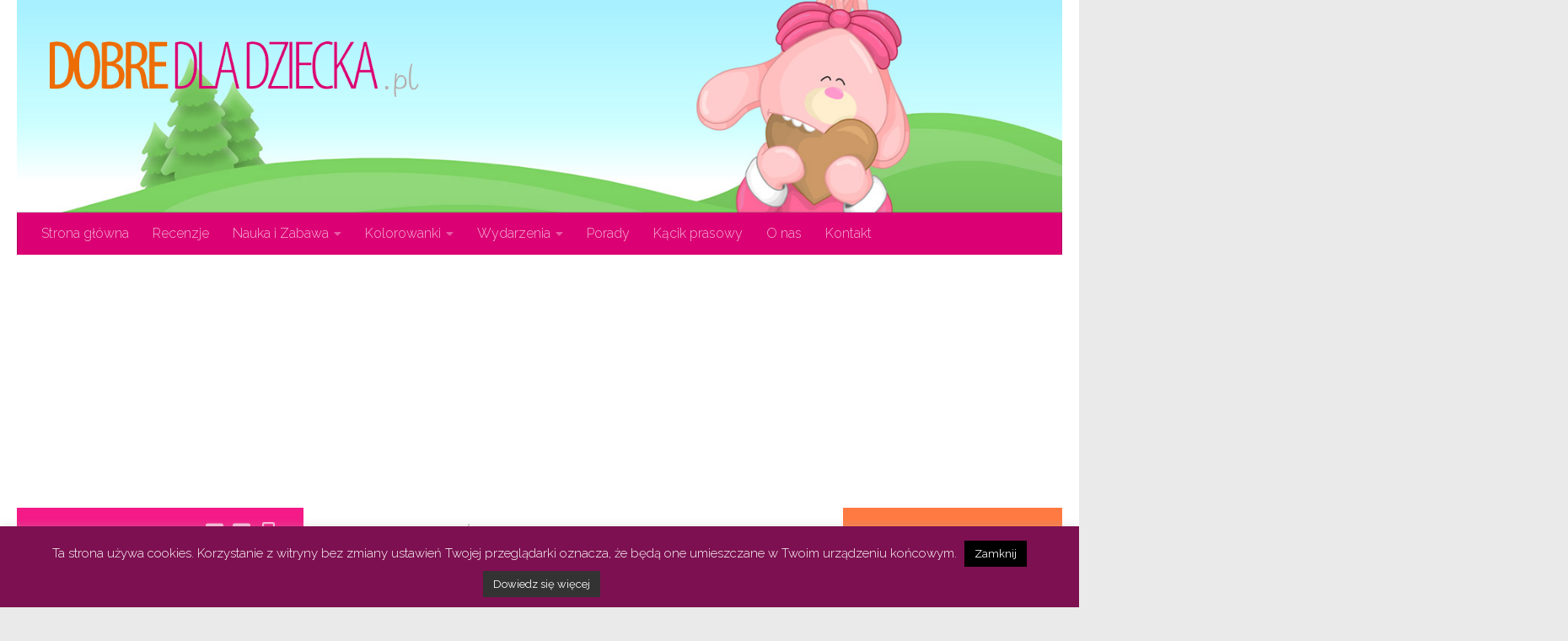

--- FILE ---
content_type: text/html; charset=UTF-8
request_url: https://www.dobredladziecka.pl/2012/10/07/jesienna-kolorowanka-z-krolikiem-pasztetem-2/
body_size: 19532
content:
<!DOCTYPE html>
<html class="no-js" dir="ltr" lang="pl-PL" prefix="og: https://ogp.me/ns#">
<head>
  <meta charset="UTF-8">
  <meta name="viewport" content="width=device-width, initial-scale=1.0">
  <link rel="profile" href="https://gmpg.org/xfn/11" />
  <link rel="pingback" href="https://www.dobredladziecka.pl/xmlrpc.php">

  <title>Jesienna kolorowanka z Królikiem Pasztetem - Dobre dla Dziecka</title>

		<!-- All in One SEO 4.9.2 - aioseo.com -->
	<meta name="description" content="Jesień mamy w pełni, grzybów w lesie co nie miara, więc Królik Pasztet także wybrał się na grzybobranie. Tylko cz aby na pewno wybrał dobry egzemplarz?" />
	<meta name="robots" content="max-image-preview:large" />
	<meta name="author" content="olcia"/>
	<link rel="canonical" href="https://www.dobredladziecka.pl/2012/10/07/jesienna-kolorowanka-z-krolikiem-pasztetem-2/" />
	<meta name="generator" content="All in One SEO (AIOSEO) 4.9.2" />
		<meta property="og:locale" content="pl_PL" />
		<meta property="og:site_name" content="Dobre dla Dziecka -" />
		<meta property="og:type" content="article" />
		<meta property="og:title" content="Jesienna kolorowanka z Królikiem Pasztetem - Dobre dla Dziecka" />
		<meta property="og:description" content="Jesień mamy w pełni, grzybów w lesie co nie miara, więc Królik Pasztet także wybrał się na grzybobranie. Tylko cz aby na pewno wybrał dobry egzemplarz?" />
		<meta property="og:url" content="https://www.dobredladziecka.pl/2012/10/07/jesienna-kolorowanka-z-krolikiem-pasztetem-2/" />
		<meta property="og:image" content="https://www.dobredladziecka.pl/wp-content/uploads/2023/03/DobreDlaDziecka_logo.png" />
		<meta property="og:image:secure_url" content="https://www.dobredladziecka.pl/wp-content/uploads/2023/03/DobreDlaDziecka_logo.png" />
		<meta property="og:image:width" content="600" />
		<meta property="og:image:height" content="99" />
		<meta property="article:published_time" content="2012-10-07T21:02:22+00:00" />
		<meta property="article:modified_time" content="2014-11-06T14:08:01+00:00" />
		<meta name="twitter:card" content="summary_large_image" />
		<meta name="twitter:title" content="Jesienna kolorowanka z Królikiem Pasztetem - Dobre dla Dziecka" />
		<meta name="twitter:description" content="Jesień mamy w pełni, grzybów w lesie co nie miara, więc Królik Pasztet także wybrał się na grzybobranie. Tylko cz aby na pewno wybrał dobry egzemplarz?" />
		<meta name="twitter:image" content="https://www.dobredladziecka.pl/wp-content/uploads/2023/03/DobreDlaDziecka_logo.png" />
		<script type="application/ld+json" class="aioseo-schema">
			{"@context":"https:\/\/schema.org","@graph":[{"@type":"BlogPosting","@id":"https:\/\/www.dobredladziecka.pl\/2012\/10\/07\/jesienna-kolorowanka-z-krolikiem-pasztetem-2\/#blogposting","name":"Jesienna kolorowanka z Kr\u00f3likiem Pasztetem - Dobre dla Dziecka","headline":"Jesienna kolorowanka z Kr\u00f3likiem Pasztetem","author":{"@id":"https:\/\/www.dobredladziecka.pl\/author\/olcia\/#author"},"publisher":{"@id":"https:\/\/www.dobredladziecka.pl\/#organization"},"image":{"@type":"ImageObject","url":"https:\/\/www.dobredladziecka.pl\/wp-content\/uploads\/2012\/10\/dobredladziecka_kolorowanka_Pasztetnagrzybku.jpg","width":1240,"height":1754},"datePublished":"2012-10-07T23:02:22+02:00","dateModified":"2014-11-06T15:08:01+01:00","inLanguage":"pl-PL","mainEntityOfPage":{"@id":"https:\/\/www.dobredladziecka.pl\/2012\/10\/07\/jesienna-kolorowanka-z-krolikiem-pasztetem-2\/#webpage"},"isPartOf":{"@id":"https:\/\/www.dobredladziecka.pl\/2012\/10\/07\/jesienna-kolorowanka-z-krolikiem-pasztetem-2\/#webpage"},"articleSection":"Kolorowanki z Kr\u00f3likiem Pasztetem, darmowe kolorowanki dla dzieci, jesie\u0144, kolorowanka jesienna, kolorowanki do wydruku, kolorowanki z Kr\u00f3likiem Pasztetem, kr\u00f3lik Pasztet"},{"@type":"BreadcrumbList","@id":"https:\/\/www.dobredladziecka.pl\/2012\/10\/07\/jesienna-kolorowanka-z-krolikiem-pasztetem-2\/#breadcrumblist","itemListElement":[{"@type":"ListItem","@id":"https:\/\/www.dobredladziecka.pl#listItem","position":1,"name":"Home","item":"https:\/\/www.dobredladziecka.pl","nextItem":{"@type":"ListItem","@id":"https:\/\/www.dobredladziecka.pl\/category\/nauka-i-zabawa\/#listItem","name":"Nauka i Zabawa"}},{"@type":"ListItem","@id":"https:\/\/www.dobredladziecka.pl\/category\/nauka-i-zabawa\/#listItem","position":2,"name":"Nauka i Zabawa","item":"https:\/\/www.dobredladziecka.pl\/category\/nauka-i-zabawa\/","nextItem":{"@type":"ListItem","@id":"https:\/\/www.dobredladziecka.pl\/category\/nauka-i-zabawa\/kolorowanki\/#listItem","name":"Kolorowanki"},"previousItem":{"@type":"ListItem","@id":"https:\/\/www.dobredladziecka.pl#listItem","name":"Home"}},{"@type":"ListItem","@id":"https:\/\/www.dobredladziecka.pl\/category\/nauka-i-zabawa\/kolorowanki\/#listItem","position":3,"name":"Kolorowanki","item":"https:\/\/www.dobredladziecka.pl\/category\/nauka-i-zabawa\/kolorowanki\/","nextItem":{"@type":"ListItem","@id":"https:\/\/www.dobredladziecka.pl\/category\/nauka-i-zabawa\/kolorowanki\/kolorowanki-z-krolikiem-pasztetem\/#listItem","name":"Kolorowanki z Kr\u00f3likiem Pasztetem"},"previousItem":{"@type":"ListItem","@id":"https:\/\/www.dobredladziecka.pl\/category\/nauka-i-zabawa\/#listItem","name":"Nauka i Zabawa"}},{"@type":"ListItem","@id":"https:\/\/www.dobredladziecka.pl\/category\/nauka-i-zabawa\/kolorowanki\/kolorowanki-z-krolikiem-pasztetem\/#listItem","position":4,"name":"Kolorowanki z Kr\u00f3likiem Pasztetem","item":"https:\/\/www.dobredladziecka.pl\/category\/nauka-i-zabawa\/kolorowanki\/kolorowanki-z-krolikiem-pasztetem\/","nextItem":{"@type":"ListItem","@id":"https:\/\/www.dobredladziecka.pl\/2012\/10\/07\/jesienna-kolorowanka-z-krolikiem-pasztetem-2\/#listItem","name":"Jesienna kolorowanka z Kr\u00f3likiem Pasztetem"},"previousItem":{"@type":"ListItem","@id":"https:\/\/www.dobredladziecka.pl\/category\/nauka-i-zabawa\/kolorowanki\/#listItem","name":"Kolorowanki"}},{"@type":"ListItem","@id":"https:\/\/www.dobredladziecka.pl\/2012\/10\/07\/jesienna-kolorowanka-z-krolikiem-pasztetem-2\/#listItem","position":5,"name":"Jesienna kolorowanka z Kr\u00f3likiem Pasztetem","previousItem":{"@type":"ListItem","@id":"https:\/\/www.dobredladziecka.pl\/category\/nauka-i-zabawa\/kolorowanki\/kolorowanki-z-krolikiem-pasztetem\/#listItem","name":"Kolorowanki z Kr\u00f3likiem Pasztetem"}}]},{"@type":"Organization","@id":"https:\/\/www.dobredladziecka.pl\/#organization","name":"Dobre dla Dziecka","url":"https:\/\/www.dobredladziecka.pl\/","logo":{"@type":"ImageObject","url":"https:\/\/www.dobredladziecka.pl\/wp-content\/uploads\/2023\/03\/DobreDlaDziecka_logo.png","@id":"https:\/\/www.dobredladziecka.pl\/2012\/10\/07\/jesienna-kolorowanka-z-krolikiem-pasztetem-2\/#organizationLogo","width":600,"height":99,"caption":"Logo serwisu Dobre Dla Dziecka"},"image":{"@id":"https:\/\/www.dobredladziecka.pl\/2012\/10\/07\/jesienna-kolorowanka-z-krolikiem-pasztetem-2\/#organizationLogo"}},{"@type":"Person","@id":"https:\/\/www.dobredladziecka.pl\/author\/olcia\/#author","url":"https:\/\/www.dobredladziecka.pl\/author\/olcia\/","name":"olcia"},{"@type":"WebPage","@id":"https:\/\/www.dobredladziecka.pl\/2012\/10\/07\/jesienna-kolorowanka-z-krolikiem-pasztetem-2\/#webpage","url":"https:\/\/www.dobredladziecka.pl\/2012\/10\/07\/jesienna-kolorowanka-z-krolikiem-pasztetem-2\/","name":"Jesienna kolorowanka z Kr\u00f3likiem Pasztetem - Dobre dla Dziecka","description":"Jesie\u0144 mamy w pe\u0142ni, grzyb\u00f3w w lesie co nie miara, wi\u0119c Kr\u00f3lik Pasztet tak\u017ce wybra\u0142 si\u0119 na grzybobranie. Tylko cz aby na pewno wybra\u0142 dobry egzemplarz?","inLanguage":"pl-PL","isPartOf":{"@id":"https:\/\/www.dobredladziecka.pl\/#website"},"breadcrumb":{"@id":"https:\/\/www.dobredladziecka.pl\/2012\/10\/07\/jesienna-kolorowanka-z-krolikiem-pasztetem-2\/#breadcrumblist"},"author":{"@id":"https:\/\/www.dobredladziecka.pl\/author\/olcia\/#author"},"creator":{"@id":"https:\/\/www.dobredladziecka.pl\/author\/olcia\/#author"},"image":{"@type":"ImageObject","url":"https:\/\/www.dobredladziecka.pl\/wp-content\/uploads\/2012\/10\/dobredladziecka_kolorowanka_Pasztetnagrzybku.jpg","@id":"https:\/\/www.dobredladziecka.pl\/2012\/10\/07\/jesienna-kolorowanka-z-krolikiem-pasztetem-2\/#mainImage","width":1240,"height":1754},"primaryImageOfPage":{"@id":"https:\/\/www.dobredladziecka.pl\/2012\/10\/07\/jesienna-kolorowanka-z-krolikiem-pasztetem-2\/#mainImage"},"datePublished":"2012-10-07T23:02:22+02:00","dateModified":"2014-11-06T15:08:01+01:00"},{"@type":"WebSite","@id":"https:\/\/www.dobredladziecka.pl\/#website","url":"https:\/\/www.dobredladziecka.pl\/","name":"Dobre dla Dziecka","inLanguage":"pl-PL","publisher":{"@id":"https:\/\/www.dobredladziecka.pl\/#organization"}}]}
		</script>
		<!-- All in One SEO -->

<script>document.documentElement.className = document.documentElement.className.replace("no-js","js");</script>
<link rel='dns-prefetch' href='//www.googletagmanager.com' />
<link rel="alternate" type="application/rss+xml" title="Dobre dla Dziecka &raquo; Kanał z wpisami" href="https://www.dobredladziecka.pl/feed/" />
<link rel="alternate" type="application/rss+xml" title="Dobre dla Dziecka &raquo; Kanał z komentarzami" href="https://www.dobredladziecka.pl/comments/feed/" />
<link id="hu-user-gfont" href="//fonts.googleapis.com/css?family=Raleway:400,300,600" rel="stylesheet" type="text/css"><link rel="alternate" title="oEmbed (JSON)" type="application/json+oembed" href="https://www.dobredladziecka.pl/wp-json/oembed/1.0/embed?url=https%3A%2F%2Fwww.dobredladziecka.pl%2F2012%2F10%2F07%2Fjesienna-kolorowanka-z-krolikiem-pasztetem-2%2F" />
<link rel="alternate" title="oEmbed (XML)" type="text/xml+oembed" href="https://www.dobredladziecka.pl/wp-json/oembed/1.0/embed?url=https%3A%2F%2Fwww.dobredladziecka.pl%2F2012%2F10%2F07%2Fjesienna-kolorowanka-z-krolikiem-pasztetem-2%2F&#038;format=xml" />
<style id='wp-img-auto-sizes-contain-inline-css'>
img:is([sizes=auto i],[sizes^="auto," i]){contain-intrinsic-size:3000px 1500px}
/*# sourceURL=wp-img-auto-sizes-contain-inline-css */
</style>
<style id='wp-emoji-styles-inline-css'>

	img.wp-smiley, img.emoji {
		display: inline !important;
		border: none !important;
		box-shadow: none !important;
		height: 1em !important;
		width: 1em !important;
		margin: 0 0.07em !important;
		vertical-align: -0.1em !important;
		background: none !important;
		padding: 0 !important;
	}
/*# sourceURL=wp-emoji-styles-inline-css */
</style>
<style id='wp-block-library-inline-css'>
:root{--wp-block-synced-color:#7a00df;--wp-block-synced-color--rgb:122,0,223;--wp-bound-block-color:var(--wp-block-synced-color);--wp-editor-canvas-background:#ddd;--wp-admin-theme-color:#007cba;--wp-admin-theme-color--rgb:0,124,186;--wp-admin-theme-color-darker-10:#006ba1;--wp-admin-theme-color-darker-10--rgb:0,107,160.5;--wp-admin-theme-color-darker-20:#005a87;--wp-admin-theme-color-darker-20--rgb:0,90,135;--wp-admin-border-width-focus:2px}@media (min-resolution:192dpi){:root{--wp-admin-border-width-focus:1.5px}}.wp-element-button{cursor:pointer}:root .has-very-light-gray-background-color{background-color:#eee}:root .has-very-dark-gray-background-color{background-color:#313131}:root .has-very-light-gray-color{color:#eee}:root .has-very-dark-gray-color{color:#313131}:root .has-vivid-green-cyan-to-vivid-cyan-blue-gradient-background{background:linear-gradient(135deg,#00d084,#0693e3)}:root .has-purple-crush-gradient-background{background:linear-gradient(135deg,#34e2e4,#4721fb 50%,#ab1dfe)}:root .has-hazy-dawn-gradient-background{background:linear-gradient(135deg,#faaca8,#dad0ec)}:root .has-subdued-olive-gradient-background{background:linear-gradient(135deg,#fafae1,#67a671)}:root .has-atomic-cream-gradient-background{background:linear-gradient(135deg,#fdd79a,#004a59)}:root .has-nightshade-gradient-background{background:linear-gradient(135deg,#330968,#31cdcf)}:root .has-midnight-gradient-background{background:linear-gradient(135deg,#020381,#2874fc)}:root{--wp--preset--font-size--normal:16px;--wp--preset--font-size--huge:42px}.has-regular-font-size{font-size:1em}.has-larger-font-size{font-size:2.625em}.has-normal-font-size{font-size:var(--wp--preset--font-size--normal)}.has-huge-font-size{font-size:var(--wp--preset--font-size--huge)}.has-text-align-center{text-align:center}.has-text-align-left{text-align:left}.has-text-align-right{text-align:right}.has-fit-text{white-space:nowrap!important}#end-resizable-editor-section{display:none}.aligncenter{clear:both}.items-justified-left{justify-content:flex-start}.items-justified-center{justify-content:center}.items-justified-right{justify-content:flex-end}.items-justified-space-between{justify-content:space-between}.screen-reader-text{border:0;clip-path:inset(50%);height:1px;margin:-1px;overflow:hidden;padding:0;position:absolute;width:1px;word-wrap:normal!important}.screen-reader-text:focus{background-color:#ddd;clip-path:none;color:#444;display:block;font-size:1em;height:auto;left:5px;line-height:normal;padding:15px 23px 14px;text-decoration:none;top:5px;width:auto;z-index:100000}html :where(.has-border-color){border-style:solid}html :where([style*=border-top-color]){border-top-style:solid}html :where([style*=border-right-color]){border-right-style:solid}html :where([style*=border-bottom-color]){border-bottom-style:solid}html :where([style*=border-left-color]){border-left-style:solid}html :where([style*=border-width]){border-style:solid}html :where([style*=border-top-width]){border-top-style:solid}html :where([style*=border-right-width]){border-right-style:solid}html :where([style*=border-bottom-width]){border-bottom-style:solid}html :where([style*=border-left-width]){border-left-style:solid}html :where(img[class*=wp-image-]){height:auto;max-width:100%}:where(figure){margin:0 0 1em}html :where(.is-position-sticky){--wp-admin--admin-bar--position-offset:var(--wp-admin--admin-bar--height,0px)}@media screen and (max-width:600px){html :where(.is-position-sticky){--wp-admin--admin-bar--position-offset:0px}}

/*# sourceURL=wp-block-library-inline-css */
</style><style id='global-styles-inline-css'>
:root{--wp--preset--aspect-ratio--square: 1;--wp--preset--aspect-ratio--4-3: 4/3;--wp--preset--aspect-ratio--3-4: 3/4;--wp--preset--aspect-ratio--3-2: 3/2;--wp--preset--aspect-ratio--2-3: 2/3;--wp--preset--aspect-ratio--16-9: 16/9;--wp--preset--aspect-ratio--9-16: 9/16;--wp--preset--color--black: #000000;--wp--preset--color--cyan-bluish-gray: #abb8c3;--wp--preset--color--white: #ffffff;--wp--preset--color--pale-pink: #f78da7;--wp--preset--color--vivid-red: #cf2e2e;--wp--preset--color--luminous-vivid-orange: #ff6900;--wp--preset--color--luminous-vivid-amber: #fcb900;--wp--preset--color--light-green-cyan: #7bdcb5;--wp--preset--color--vivid-green-cyan: #00d084;--wp--preset--color--pale-cyan-blue: #8ed1fc;--wp--preset--color--vivid-cyan-blue: #0693e3;--wp--preset--color--vivid-purple: #9b51e0;--wp--preset--gradient--vivid-cyan-blue-to-vivid-purple: linear-gradient(135deg,rgb(6,147,227) 0%,rgb(155,81,224) 100%);--wp--preset--gradient--light-green-cyan-to-vivid-green-cyan: linear-gradient(135deg,rgb(122,220,180) 0%,rgb(0,208,130) 100%);--wp--preset--gradient--luminous-vivid-amber-to-luminous-vivid-orange: linear-gradient(135deg,rgb(252,185,0) 0%,rgb(255,105,0) 100%);--wp--preset--gradient--luminous-vivid-orange-to-vivid-red: linear-gradient(135deg,rgb(255,105,0) 0%,rgb(207,46,46) 100%);--wp--preset--gradient--very-light-gray-to-cyan-bluish-gray: linear-gradient(135deg,rgb(238,238,238) 0%,rgb(169,184,195) 100%);--wp--preset--gradient--cool-to-warm-spectrum: linear-gradient(135deg,rgb(74,234,220) 0%,rgb(151,120,209) 20%,rgb(207,42,186) 40%,rgb(238,44,130) 60%,rgb(251,105,98) 80%,rgb(254,248,76) 100%);--wp--preset--gradient--blush-light-purple: linear-gradient(135deg,rgb(255,206,236) 0%,rgb(152,150,240) 100%);--wp--preset--gradient--blush-bordeaux: linear-gradient(135deg,rgb(254,205,165) 0%,rgb(254,45,45) 50%,rgb(107,0,62) 100%);--wp--preset--gradient--luminous-dusk: linear-gradient(135deg,rgb(255,203,112) 0%,rgb(199,81,192) 50%,rgb(65,88,208) 100%);--wp--preset--gradient--pale-ocean: linear-gradient(135deg,rgb(255,245,203) 0%,rgb(182,227,212) 50%,rgb(51,167,181) 100%);--wp--preset--gradient--electric-grass: linear-gradient(135deg,rgb(202,248,128) 0%,rgb(113,206,126) 100%);--wp--preset--gradient--midnight: linear-gradient(135deg,rgb(2,3,129) 0%,rgb(40,116,252) 100%);--wp--preset--font-size--small: 13px;--wp--preset--font-size--medium: 20px;--wp--preset--font-size--large: 36px;--wp--preset--font-size--x-large: 42px;--wp--preset--spacing--20: 0.44rem;--wp--preset--spacing--30: 0.67rem;--wp--preset--spacing--40: 1rem;--wp--preset--spacing--50: 1.5rem;--wp--preset--spacing--60: 2.25rem;--wp--preset--spacing--70: 3.38rem;--wp--preset--spacing--80: 5.06rem;--wp--preset--shadow--natural: 6px 6px 9px rgba(0, 0, 0, 0.2);--wp--preset--shadow--deep: 12px 12px 50px rgba(0, 0, 0, 0.4);--wp--preset--shadow--sharp: 6px 6px 0px rgba(0, 0, 0, 0.2);--wp--preset--shadow--outlined: 6px 6px 0px -3px rgb(255, 255, 255), 6px 6px rgb(0, 0, 0);--wp--preset--shadow--crisp: 6px 6px 0px rgb(0, 0, 0);}:where(.is-layout-flex){gap: 0.5em;}:where(.is-layout-grid){gap: 0.5em;}body .is-layout-flex{display: flex;}.is-layout-flex{flex-wrap: wrap;align-items: center;}.is-layout-flex > :is(*, div){margin: 0;}body .is-layout-grid{display: grid;}.is-layout-grid > :is(*, div){margin: 0;}:where(.wp-block-columns.is-layout-flex){gap: 2em;}:where(.wp-block-columns.is-layout-grid){gap: 2em;}:where(.wp-block-post-template.is-layout-flex){gap: 1.25em;}:where(.wp-block-post-template.is-layout-grid){gap: 1.25em;}.has-black-color{color: var(--wp--preset--color--black) !important;}.has-cyan-bluish-gray-color{color: var(--wp--preset--color--cyan-bluish-gray) !important;}.has-white-color{color: var(--wp--preset--color--white) !important;}.has-pale-pink-color{color: var(--wp--preset--color--pale-pink) !important;}.has-vivid-red-color{color: var(--wp--preset--color--vivid-red) !important;}.has-luminous-vivid-orange-color{color: var(--wp--preset--color--luminous-vivid-orange) !important;}.has-luminous-vivid-amber-color{color: var(--wp--preset--color--luminous-vivid-amber) !important;}.has-light-green-cyan-color{color: var(--wp--preset--color--light-green-cyan) !important;}.has-vivid-green-cyan-color{color: var(--wp--preset--color--vivid-green-cyan) !important;}.has-pale-cyan-blue-color{color: var(--wp--preset--color--pale-cyan-blue) !important;}.has-vivid-cyan-blue-color{color: var(--wp--preset--color--vivid-cyan-blue) !important;}.has-vivid-purple-color{color: var(--wp--preset--color--vivid-purple) !important;}.has-black-background-color{background-color: var(--wp--preset--color--black) !important;}.has-cyan-bluish-gray-background-color{background-color: var(--wp--preset--color--cyan-bluish-gray) !important;}.has-white-background-color{background-color: var(--wp--preset--color--white) !important;}.has-pale-pink-background-color{background-color: var(--wp--preset--color--pale-pink) !important;}.has-vivid-red-background-color{background-color: var(--wp--preset--color--vivid-red) !important;}.has-luminous-vivid-orange-background-color{background-color: var(--wp--preset--color--luminous-vivid-orange) !important;}.has-luminous-vivid-amber-background-color{background-color: var(--wp--preset--color--luminous-vivid-amber) !important;}.has-light-green-cyan-background-color{background-color: var(--wp--preset--color--light-green-cyan) !important;}.has-vivid-green-cyan-background-color{background-color: var(--wp--preset--color--vivid-green-cyan) !important;}.has-pale-cyan-blue-background-color{background-color: var(--wp--preset--color--pale-cyan-blue) !important;}.has-vivid-cyan-blue-background-color{background-color: var(--wp--preset--color--vivid-cyan-blue) !important;}.has-vivid-purple-background-color{background-color: var(--wp--preset--color--vivid-purple) !important;}.has-black-border-color{border-color: var(--wp--preset--color--black) !important;}.has-cyan-bluish-gray-border-color{border-color: var(--wp--preset--color--cyan-bluish-gray) !important;}.has-white-border-color{border-color: var(--wp--preset--color--white) !important;}.has-pale-pink-border-color{border-color: var(--wp--preset--color--pale-pink) !important;}.has-vivid-red-border-color{border-color: var(--wp--preset--color--vivid-red) !important;}.has-luminous-vivid-orange-border-color{border-color: var(--wp--preset--color--luminous-vivid-orange) !important;}.has-luminous-vivid-amber-border-color{border-color: var(--wp--preset--color--luminous-vivid-amber) !important;}.has-light-green-cyan-border-color{border-color: var(--wp--preset--color--light-green-cyan) !important;}.has-vivid-green-cyan-border-color{border-color: var(--wp--preset--color--vivid-green-cyan) !important;}.has-pale-cyan-blue-border-color{border-color: var(--wp--preset--color--pale-cyan-blue) !important;}.has-vivid-cyan-blue-border-color{border-color: var(--wp--preset--color--vivid-cyan-blue) !important;}.has-vivid-purple-border-color{border-color: var(--wp--preset--color--vivid-purple) !important;}.has-vivid-cyan-blue-to-vivid-purple-gradient-background{background: var(--wp--preset--gradient--vivid-cyan-blue-to-vivid-purple) !important;}.has-light-green-cyan-to-vivid-green-cyan-gradient-background{background: var(--wp--preset--gradient--light-green-cyan-to-vivid-green-cyan) !important;}.has-luminous-vivid-amber-to-luminous-vivid-orange-gradient-background{background: var(--wp--preset--gradient--luminous-vivid-amber-to-luminous-vivid-orange) !important;}.has-luminous-vivid-orange-to-vivid-red-gradient-background{background: var(--wp--preset--gradient--luminous-vivid-orange-to-vivid-red) !important;}.has-very-light-gray-to-cyan-bluish-gray-gradient-background{background: var(--wp--preset--gradient--very-light-gray-to-cyan-bluish-gray) !important;}.has-cool-to-warm-spectrum-gradient-background{background: var(--wp--preset--gradient--cool-to-warm-spectrum) !important;}.has-blush-light-purple-gradient-background{background: var(--wp--preset--gradient--blush-light-purple) !important;}.has-blush-bordeaux-gradient-background{background: var(--wp--preset--gradient--blush-bordeaux) !important;}.has-luminous-dusk-gradient-background{background: var(--wp--preset--gradient--luminous-dusk) !important;}.has-pale-ocean-gradient-background{background: var(--wp--preset--gradient--pale-ocean) !important;}.has-electric-grass-gradient-background{background: var(--wp--preset--gradient--electric-grass) !important;}.has-midnight-gradient-background{background: var(--wp--preset--gradient--midnight) !important;}.has-small-font-size{font-size: var(--wp--preset--font-size--small) !important;}.has-medium-font-size{font-size: var(--wp--preset--font-size--medium) !important;}.has-large-font-size{font-size: var(--wp--preset--font-size--large) !important;}.has-x-large-font-size{font-size: var(--wp--preset--font-size--x-large) !important;}
/*# sourceURL=global-styles-inline-css */
</style>

<style id='classic-theme-styles-inline-css'>
/*! This file is auto-generated */
.wp-block-button__link{color:#fff;background-color:#32373c;border-radius:9999px;box-shadow:none;text-decoration:none;padding:calc(.667em + 2px) calc(1.333em + 2px);font-size:1.125em}.wp-block-file__button{background:#32373c;color:#fff;text-decoration:none}
/*# sourceURL=/wp-includes/css/classic-themes.min.css */
</style>
<link rel='stylesheet' id='cookie-law-info-css' href='https://www.dobredladziecka.pl/wp-content/plugins/cookie-law-info/legacy/public/css/cookie-law-info-public.css?ver=3.3.9.1' media='all' />
<link rel='stylesheet' id='cookie-law-info-gdpr-css' href='https://www.dobredladziecka.pl/wp-content/plugins/cookie-law-info/legacy/public/css/cookie-law-info-gdpr.css?ver=3.3.9.1' media='all' />
<link rel='stylesheet' id='responsive-lightbox-nivo-css' href='https://www.dobredladziecka.pl/wp-content/plugins/responsive-lightbox/assets/nivo/nivo-lightbox.min.css?ver=1.3.1' media='all' />
<link rel='stylesheet' id='responsive-lightbox-nivo-default-css' href='https://www.dobredladziecka.pl/wp-content/plugins/responsive-lightbox/assets/nivo/themes/default/default.css?ver=1.3.1' media='all' />
<link rel='stylesheet' id='hueman-main-style-css' href='https://www.dobredladziecka.pl/wp-content/themes/hueman/assets/front/css/main.min.css?ver=3.7.25' media='all' />
<style id='hueman-main-style-inline-css'>
body { font-family:'Raleway', Arial, sans-serif;font-size:1.00rem }@media only screen and (min-width: 720px) {
        .nav > li { font-size:1.00rem; }
      }::selection { background-color: #f41a87; }
::-moz-selection { background-color: #f41a87; }a,a>span.hu-external::after,.themeform label .required,#flexslider-featured .flex-direction-nav .flex-next:hover,#flexslider-featured .flex-direction-nav .flex-prev:hover,.post-hover:hover .post-title a,.post-title a:hover,.sidebar.s1 .post-nav li a:hover i,.content .post-nav li a:hover i,.post-related a:hover,.sidebar.s1 .widget_rss ul li a,#footer .widget_rss ul li a,.sidebar.s1 .widget_calendar a,#footer .widget_calendar a,.sidebar.s1 .alx-tab .tab-item-category a,.sidebar.s1 .alx-posts .post-item-category a,.sidebar.s1 .alx-tab li:hover .tab-item-title a,.sidebar.s1 .alx-tab li:hover .tab-item-comment a,.sidebar.s1 .alx-posts li:hover .post-item-title a,#footer .alx-tab .tab-item-category a,#footer .alx-posts .post-item-category a,#footer .alx-tab li:hover .tab-item-title a,#footer .alx-tab li:hover .tab-item-comment a,#footer .alx-posts li:hover .post-item-title a,.comment-tabs li.active a,.comment-awaiting-moderation,.child-menu a:hover,.child-menu .current_page_item > a,.wp-pagenavi a{ color: #f41a87; }input[type="submit"],.themeform button[type="submit"],.sidebar.s1 .sidebar-top,.sidebar.s1 .sidebar-toggle,#flexslider-featured .flex-control-nav li a.flex-active,.post-tags a:hover,.sidebar.s1 .widget_calendar caption,#footer .widget_calendar caption,.author-bio .bio-avatar:after,.commentlist li.bypostauthor > .comment-body:after,.commentlist li.comment-author-admin > .comment-body:after{ background-color: #f41a87; }.post-format .format-container { border-color: #f41a87; }.sidebar.s1 .alx-tabs-nav li.active a,#footer .alx-tabs-nav li.active a,.comment-tabs li.active a,.wp-pagenavi a:hover,.wp-pagenavi a:active,.wp-pagenavi span.current{ border-bottom-color: #f41a87!important; }.sidebar.s2 .post-nav li a:hover i,
.sidebar.s2 .widget_rss ul li a,
.sidebar.s2 .widget_calendar a,
.sidebar.s2 .alx-tab .tab-item-category a,
.sidebar.s2 .alx-posts .post-item-category a,
.sidebar.s2 .alx-tab li:hover .tab-item-title a,
.sidebar.s2 .alx-tab li:hover .tab-item-comment a,
.sidebar.s2 .alx-posts li:hover .post-item-title a { color: #ff7a42; }
.sidebar.s2 .sidebar-top,.sidebar.s2 .sidebar-toggle,.post-comments,.jp-play-bar,.jp-volume-bar-value,.sidebar.s2 .widget_calendar caption{ background-color: #ff7a42; }.sidebar.s2 .alx-tabs-nav li.active a { border-bottom-color: #ff7a42; }
.post-comments::before { border-right-color: #ff7a42; }
      .search-expand,
              #nav-topbar.nav-container { background-color: #26272b!important}@media only screen and (min-width: 720px) {
                #nav-topbar .nav ul { background-color: #26272b!important; }
              }#header { background-color: #ffffff; }
@media only screen and (min-width: 720px) {
  #nav-header .nav ul { background-color: #ffffff; }
}
        #header #nav-mobile { background-color: #141414!important; }#nav-header.nav-container, #main-header-search .search-expand { background-color: #db0074; }
@media only screen and (min-width: 720px) {
  #nav-header .nav ul { background-color: #db0074; }
}
        .site-title a img { max-height: 75px; }body { background-color: #eaeaea; }
/*# sourceURL=hueman-main-style-inline-css */
</style>
<link rel='stylesheet' id='hueman-font-awesome-css' href='https://www.dobredladziecka.pl/wp-content/themes/hueman/assets/front/css/font-awesome.min.css?ver=3.7.25' media='all' />
<script src="https://www.dobredladziecka.pl/wp-includes/js/jquery/jquery.min.js?ver=3.7.1" id="jquery-core-js"></script>
<script src="https://www.dobredladziecka.pl/wp-includes/js/jquery/jquery-migrate.min.js?ver=3.4.1" id="jquery-migrate-js"></script>
<script id="cookie-law-info-js-extra">
var Cli_Data = {"nn_cookie_ids":[],"cookielist":[],"non_necessary_cookies":[],"ccpaEnabled":"","ccpaRegionBased":"","ccpaBarEnabled":"1","strictlyEnabled":["necessary","obligatoire"],"ccpaType":"gdpr","js_blocking":"","custom_integration":"","triggerDomRefresh":"","secure_cookies":""};
var cli_cookiebar_settings = {"animate_speed_hide":"500","animate_speed_show":"500","background":"#7d1050","border":"#e5017c","border_on":"","button_1_button_colour":"#000","button_1_button_hover":"#000000","button_1_link_colour":"#fff","button_1_as_button":"1","button_1_new_win":"","button_2_button_colour":"#333","button_2_button_hover":"#292929","button_2_link_colour":"#ffffff","button_2_as_button":"1","button_2_hidebar":"","button_3_button_colour":"#000","button_3_button_hover":"#000000","button_3_link_colour":"#fff","button_3_as_button":"1","button_3_new_win":"","button_4_button_colour":"#000","button_4_button_hover":"#000000","button_4_link_colour":"#fff","button_4_as_button":"1","button_7_button_colour":"#61a229","button_7_button_hover":"#4e8221","button_7_link_colour":"#fff","button_7_as_button":"1","button_7_new_win":"","font_family":"inherit","header_fix":"","notify_animate_hide":"1","notify_animate_show":"","notify_div_id":"#cookie-law-info-bar","notify_position_horizontal":"right","notify_position_vertical":"bottom","scroll_close":"","scroll_close_reload":"","accept_close_reload":"","reject_close_reload":"","showagain_tab":"1","showagain_background":"#fff","showagain_border":"#000","showagain_div_id":"#cookie-law-info-again","showagain_x_position":"100px","text":"#ffffff","show_once_yn":"1","show_once":"10000","logging_on":"","as_popup":"","popup_overlay":"1","bar_heading_text":"","cookie_bar_as":"banner","popup_showagain_position":"bottom-right","widget_position":"left"};
var log_object = {"ajax_url":"https://www.dobredladziecka.pl/wp-admin/admin-ajax.php"};
//# sourceURL=cookie-law-info-js-extra
</script>
<script src="https://www.dobredladziecka.pl/wp-content/plugins/cookie-law-info/legacy/public/js/cookie-law-info-public.js?ver=3.3.9.1" id="cookie-law-info-js"></script>
<script src="https://www.dobredladziecka.pl/wp-content/plugins/responsive-lightbox/assets/dompurify/purify.min.js?ver=3.1.7" id="dompurify-js"></script>
<script id="responsive-lightbox-sanitizer-js-before">
window.RLG = window.RLG || {}; window.RLG.sanitizeAllowedHosts = ["youtube.com","www.youtube.com","youtu.be","vimeo.com","player.vimeo.com"];
//# sourceURL=responsive-lightbox-sanitizer-js-before
</script>
<script src="https://www.dobredladziecka.pl/wp-content/plugins/responsive-lightbox/js/sanitizer.js?ver=2.6.0" id="responsive-lightbox-sanitizer-js"></script>
<script src="https://www.dobredladziecka.pl/wp-content/plugins/responsive-lightbox/assets/nivo/nivo-lightbox.min.js?ver=1.3.1" id="responsive-lightbox-nivo-js"></script>
<script src="https://www.dobredladziecka.pl/wp-includes/js/underscore.min.js?ver=1.13.7" id="underscore-js"></script>
<script src="https://www.dobredladziecka.pl/wp-content/plugins/responsive-lightbox/assets/infinitescroll/infinite-scroll.pkgd.min.js?ver=4.0.1" id="responsive-lightbox-infinite-scroll-js"></script>
<script id="responsive-lightbox-js-before">
var rlArgs = {"script":"nivo","selector":"lightbox","customEvents":"","activeGalleries":true,"effect":"fade","clickOverlayToClose":true,"keyboardNav":true,"errorMessage":"The requested content cannot be loaded. Please try again later.","woocommerce_gallery":false,"ajaxurl":"https:\/\/www.dobredladziecka.pl\/wp-admin\/admin-ajax.php","nonce":"85c03bd766","preview":false,"postId":5821,"scriptExtension":false};

//# sourceURL=responsive-lightbox-js-before
</script>
<script src="https://www.dobredladziecka.pl/wp-content/plugins/responsive-lightbox/js/front.js?ver=2.6.0" id="responsive-lightbox-js"></script>

<!-- Fragment znacznika Google (gtag.js) dodany przez Site Kit -->
<!-- Fragment Google Analytics dodany przez Site Kit -->
<script src="https://www.googletagmanager.com/gtag/js?id=GT-P842GFG" id="google_gtagjs-js" async></script>
<script id="google_gtagjs-js-after">
window.dataLayer = window.dataLayer || [];function gtag(){dataLayer.push(arguments);}
gtag("set","linker",{"domains":["www.dobredladziecka.pl"]});
gtag("js", new Date());
gtag("set", "developer_id.dZTNiMT", true);
gtag("config", "GT-P842GFG");
 window._googlesitekit = window._googlesitekit || {}; window._googlesitekit.throttledEvents = []; window._googlesitekit.gtagEvent = (name, data) => { var key = JSON.stringify( { name, data } ); if ( !! window._googlesitekit.throttledEvents[ key ] ) { return; } window._googlesitekit.throttledEvents[ key ] = true; setTimeout( () => { delete window._googlesitekit.throttledEvents[ key ]; }, 5 ); gtag( "event", name, { ...data, event_source: "site-kit" } ); }; 
//# sourceURL=google_gtagjs-js-after
</script>
<link rel="https://api.w.org/" href="https://www.dobredladziecka.pl/wp-json/" /><link rel="alternate" title="JSON" type="application/json" href="https://www.dobredladziecka.pl/wp-json/wp/v2/posts/5821" /><meta name="generator" content="Site Kit by Google 1.168.0" />    <link rel="preload" as="font" type="font/woff2" href="https://www.dobredladziecka.pl/wp-content/themes/hueman/assets/front/webfonts/fa-brands-400.woff2?v=5.15.2" crossorigin="anonymous"/>
    <link rel="preload" as="font" type="font/woff2" href="https://www.dobredladziecka.pl/wp-content/themes/hueman/assets/front/webfonts/fa-regular-400.woff2?v=5.15.2" crossorigin="anonymous"/>
    <link rel="preload" as="font" type="font/woff2" href="https://www.dobredladziecka.pl/wp-content/themes/hueman/assets/front/webfonts/fa-solid-900.woff2?v=5.15.2" crossorigin="anonymous"/>
  <!--[if lt IE 9]>
<script src="https://www.dobredladziecka.pl/wp-content/themes/hueman/assets/front/js/ie/html5shiv-printshiv.min.js"></script>
<script src="https://www.dobredladziecka.pl/wp-content/themes/hueman/assets/front/js/ie/selectivizr.js"></script>
<![endif]-->
<link rel="icon" href="https://www.dobredladziecka.pl/wp-content/uploads/2023/03/cropped-dobredladziecka_logo_final_h-32x32.jpg" sizes="32x32" />
<link rel="icon" href="https://www.dobredladziecka.pl/wp-content/uploads/2023/03/cropped-dobredladziecka_logo_final_h-192x192.jpg" sizes="192x192" />
<link rel="apple-touch-icon" href="https://www.dobredladziecka.pl/wp-content/uploads/2023/03/cropped-dobredladziecka_logo_final_h-180x180.jpg" />
<meta name="msapplication-TileImage" content="https://www.dobredladziecka.pl/wp-content/uploads/2023/03/cropped-dobredladziecka_logo_final_h-270x270.jpg" />
<link rel='stylesheet' id='cookie-law-info-table-css' href='https://www.dobredladziecka.pl/wp-content/plugins/cookie-law-info/legacy/public/css/cookie-law-info-table.css?ver=3.3.9.1' media='all' />
</head>

<body data-rsssl=1 class="wp-singular post-template-default single single-post postid-5821 single-format-standard wp-custom-logo wp-embed-responsive wp-theme-hueman col-3cm full-width header-desktop-sticky header-mobile-sticky hu-header-img-natural-height hueman-3-7-25 chrome">
	
	
	
	<script async src="https://pagead2.googlesyndication.com/pagead/js/adsbygoogle.js?client=ca-pub-8306465633401549"
     crossorigin="anonymous"></script>
	
	
	
<div id="wrapper">
  <a class="screen-reader-text skip-link" href="#content">Skip to content</a>
  
  <header id="header" class="main-menu-mobile-on one-mobile-menu main_menu header-ads-desktop   has-header-img">
        <nav class="nav-container group mobile-menu mobile-sticky " id="nav-mobile" data-menu-id="header-1">
  <div class="mobile-title-logo-in-header"><p class="site-title">                  <a class="custom-logo-link" href="https://www.dobredladziecka.pl/" rel="home" title="Dobre dla Dziecka | Strona główna"><img src="https://www.dobredladziecka.pl/wp-content/uploads/2023/03/DobreDlaDziecka_logo.png" alt="Dobre dla Dziecka" width="600" height="99"/></a>                </p></div>
        
                    <!-- <div class="ham__navbar-toggler collapsed" aria-expanded="false">
          <div class="ham__navbar-span-wrapper">
            <span class="ham-toggler-menu__span"></span>
          </div>
        </div> -->
        <button class="ham__navbar-toggler-two collapsed" title="Menu" aria-expanded="false">
          <span class="ham__navbar-span-wrapper">
            <span class="line line-1"></span>
            <span class="line line-2"></span>
            <span class="line line-3"></span>
          </span>
        </button>
            
      <div class="nav-text"></div>
      <div class="nav-wrap container">
                  <ul class="nav container-inner group mobile-search">
                            <li>
                  <form role="search" method="get" class="search-form" action="https://www.dobredladziecka.pl/">
				<label>
					<span class="screen-reader-text">Szukaj:</span>
					<input type="search" class="search-field" placeholder="Szukaj &hellip;" value="" name="s" />
				</label>
				<input type="submit" class="search-submit" value="Szukaj" />
			</form>                </li>
                      </ul>
                <ul id="menu-navigation" class="nav container-inner group"><li id="menu-item-7311" class="menu-item menu-item-type-custom menu-item-object-custom menu-item-home menu-item-7311"><a href="https://www.dobredladziecka.pl/">Strona główna</a></li>
<li id="menu-item-7335" class="menu-item menu-item-type-taxonomy menu-item-object-category menu-item-7335"><a href="https://www.dobredladziecka.pl/category/produkty/">Recenzje</a></li>
<li id="menu-item-7337" class="menu-item menu-item-type-taxonomy menu-item-object-category current-post-ancestor menu-item-has-children menu-item-7337"><a href="https://www.dobredladziecka.pl/category/nauka-i-zabawa/">Nauka i Zabawa</a>
<ul class="sub-menu">
	<li id="menu-item-7346" class="menu-item menu-item-type-taxonomy menu-item-object-category menu-item-7346"><a href="https://www.dobredladziecka.pl/category/nauka-i-zabawa/szlaczki-nauka-i-zabawa/">Arkusze do druku</a></li>
</ul>
</li>
<li id="menu-item-8715" class="menu-item menu-item-type-taxonomy menu-item-object-category current-post-ancestor menu-item-has-children menu-item-8715"><a href="https://www.dobredladziecka.pl/category/nauka-i-zabawa/kolorowanki/">Kolorowanki</a>
<ul class="sub-menu">
	<li id="menu-item-7344" class="menu-item menu-item-type-taxonomy menu-item-object-category current-post-ancestor current-menu-parent current-post-parent menu-item-7344"><a href="https://www.dobredladziecka.pl/category/nauka-i-zabawa/kolorowanki/kolorowanki-z-krolikiem-pasztetem/">Kolorowanki z Królikiem Pasztetem</a></li>
	<li id="menu-item-8717" class="menu-item menu-item-type-taxonomy menu-item-object-category menu-item-8717"><a href="https://www.dobredladziecka.pl/category/nauka-i-zabawa/kolorowanki/kolorowanki-andrzejkowe-kolorowanki/">Kolorowanki andrzejkowe</a></li>
	<li id="menu-item-7343" class="menu-item menu-item-type-taxonomy menu-item-object-category menu-item-7343"><a href="https://www.dobredladziecka.pl/category/nauka-i-zabawa/kolorowanki/kolorowanki-bazgroszyt-2/">Kolorowanki Bazgroszytu</a></li>
	<li id="menu-item-7345" class="menu-item menu-item-type-taxonomy menu-item-object-category menu-item-7345"><a href="https://www.dobredladziecka.pl/category/nauka-i-zabawa/kolorowanki/kolorowanki-z-lili-i-plafem-kolorowanki/">Kolorowanki z Lili i Plafem</a></li>
</ul>
</li>
<li id="menu-item-7336" class="menu-item menu-item-type-taxonomy menu-item-object-category menu-item-has-children menu-item-7336"><a href="https://www.dobredladziecka.pl/category/wydarzenia/">Wydarzenia</a>
<ul class="sub-menu">
	<li id="menu-item-7339" class="menu-item menu-item-type-taxonomy menu-item-object-category menu-item-7339"><a href="https://www.dobredladziecka.pl/category/wydarzenia/akcje/">Akcje/Kampanie społeczne</a></li>
	<li id="menu-item-7340" class="menu-item menu-item-type-taxonomy menu-item-object-category menu-item-7340"><a href="https://www.dobredladziecka.pl/category/wydarzenia/spektakle-dla-dzieci/">Spektakle dla dzieci</a></li>
	<li id="menu-item-7341" class="menu-item menu-item-type-taxonomy menu-item-object-category menu-item-7341"><a href="https://www.dobredladziecka.pl/category/wydarzenia/targi-wydarzenia/">Targi</a></li>
	<li id="menu-item-7342" class="menu-item menu-item-type-taxonomy menu-item-object-category menu-item-7342"><a href="https://www.dobredladziecka.pl/category/wydarzenia/warsztaty-wydarzenia/">Warsztaty / Zajęcia dla dzieci</a></li>
</ul>
</li>
<li id="menu-item-7338" class="menu-item menu-item-type-taxonomy menu-item-object-category menu-item-7338"><a href="https://www.dobredladziecka.pl/category/porady-2/">Porady</a></li>
<li id="menu-item-8207" class="menu-item menu-item-type-taxonomy menu-item-object-category menu-item-8207"><a href="https://www.dobredladziecka.pl/category/kacik-prasowy/">Kącik prasowy</a></li>
<li id="menu-item-9427" class="menu-item menu-item-type-post_type menu-item-object-page menu-item-9427"><a href="https://www.dobredladziecka.pl/o-nas/">O nas</a></li>
<li id="menu-item-9426" class="menu-item menu-item-type-post_type menu-item-object-page menu-item-9426"><a href="https://www.dobredladziecka.pl/kontakt/">Kontakt</a></li>
</ul>      </div>
</nav><!--/#nav-topbar-->  
  
  <div class="container group">
        <div class="container-inner">

                <div id="header-image-wrap">
              <div class="group hu-pad central-header-zone">
                                        <div class="logo-tagline-group">
                          <p class="site-title">                  <a class="custom-logo-link" href="https://www.dobredladziecka.pl/" rel="home" title="Dobre dla Dziecka | Strona główna"><img src="https://www.dobredladziecka.pl/wp-content/uploads/2023/03/DobreDlaDziecka_logo.png" alt="Dobre dla Dziecka" width="600" height="99"/></a>                </p>                                                        <p class="site-description"></p>
                                                </div>
                                                          <div id="header-widgets">
                                                </div><!--/#header-ads-->
                                </div>

              <a href="https://www.dobredladziecka.pl/" rel="home"><img src="https://www.dobredladziecka.pl/wp-content/uploads/2023/03/header_spring.jpg" width="1380" height="280" alt="Wiosenny nagłowek serwisu Dobde Dla Dziecka" class="new-site-image" srcset="https://www.dobredladziecka.pl/wp-content/uploads/2023/03/header_spring.jpg 1380w, https://www.dobredladziecka.pl/wp-content/uploads/2023/03/header_spring-300x61.jpg 300w, https://www.dobredladziecka.pl/wp-content/uploads/2023/03/header_spring-1024x208.jpg 1024w, https://www.dobredladziecka.pl/wp-content/uploads/2023/03/header_spring-768x156.jpg 768w" sizes="(max-width: 1380px) 100vw, 1380px" decoding="async" fetchpriority="high" /></a>          </div>
      
                <nav class="nav-container group desktop-menu " id="nav-header" data-menu-id="header-2">
    <div class="nav-text"><!-- put your mobile menu text here --></div>

  <div class="nav-wrap container">
        <ul id="menu-navigation-1" class="nav container-inner group"><li class="menu-item menu-item-type-custom menu-item-object-custom menu-item-home menu-item-7311"><a href="https://www.dobredladziecka.pl/">Strona główna</a></li>
<li class="menu-item menu-item-type-taxonomy menu-item-object-category menu-item-7335"><a href="https://www.dobredladziecka.pl/category/produkty/">Recenzje</a></li>
<li class="menu-item menu-item-type-taxonomy menu-item-object-category current-post-ancestor menu-item-has-children menu-item-7337"><a href="https://www.dobredladziecka.pl/category/nauka-i-zabawa/">Nauka i Zabawa</a>
<ul class="sub-menu">
	<li class="menu-item menu-item-type-taxonomy menu-item-object-category menu-item-7346"><a href="https://www.dobredladziecka.pl/category/nauka-i-zabawa/szlaczki-nauka-i-zabawa/">Arkusze do druku</a></li>
</ul>
</li>
<li class="menu-item menu-item-type-taxonomy menu-item-object-category current-post-ancestor menu-item-has-children menu-item-8715"><a href="https://www.dobredladziecka.pl/category/nauka-i-zabawa/kolorowanki/">Kolorowanki</a>
<ul class="sub-menu">
	<li class="menu-item menu-item-type-taxonomy menu-item-object-category current-post-ancestor current-menu-parent current-post-parent menu-item-7344"><a href="https://www.dobredladziecka.pl/category/nauka-i-zabawa/kolorowanki/kolorowanki-z-krolikiem-pasztetem/">Kolorowanki z Królikiem Pasztetem</a></li>
	<li class="menu-item menu-item-type-taxonomy menu-item-object-category menu-item-8717"><a href="https://www.dobredladziecka.pl/category/nauka-i-zabawa/kolorowanki/kolorowanki-andrzejkowe-kolorowanki/">Kolorowanki andrzejkowe</a></li>
	<li class="menu-item menu-item-type-taxonomy menu-item-object-category menu-item-7343"><a href="https://www.dobredladziecka.pl/category/nauka-i-zabawa/kolorowanki/kolorowanki-bazgroszyt-2/">Kolorowanki Bazgroszytu</a></li>
	<li class="menu-item menu-item-type-taxonomy menu-item-object-category menu-item-7345"><a href="https://www.dobredladziecka.pl/category/nauka-i-zabawa/kolorowanki/kolorowanki-z-lili-i-plafem-kolorowanki/">Kolorowanki z Lili i Plafem</a></li>
</ul>
</li>
<li class="menu-item menu-item-type-taxonomy menu-item-object-category menu-item-has-children menu-item-7336"><a href="https://www.dobredladziecka.pl/category/wydarzenia/">Wydarzenia</a>
<ul class="sub-menu">
	<li class="menu-item menu-item-type-taxonomy menu-item-object-category menu-item-7339"><a href="https://www.dobredladziecka.pl/category/wydarzenia/akcje/">Akcje/Kampanie społeczne</a></li>
	<li class="menu-item menu-item-type-taxonomy menu-item-object-category menu-item-7340"><a href="https://www.dobredladziecka.pl/category/wydarzenia/spektakle-dla-dzieci/">Spektakle dla dzieci</a></li>
	<li class="menu-item menu-item-type-taxonomy menu-item-object-category menu-item-7341"><a href="https://www.dobredladziecka.pl/category/wydarzenia/targi-wydarzenia/">Targi</a></li>
	<li class="menu-item menu-item-type-taxonomy menu-item-object-category menu-item-7342"><a href="https://www.dobredladziecka.pl/category/wydarzenia/warsztaty-wydarzenia/">Warsztaty / Zajęcia dla dzieci</a></li>
</ul>
</li>
<li class="menu-item menu-item-type-taxonomy menu-item-object-category menu-item-7338"><a href="https://www.dobredladziecka.pl/category/porady-2/">Porady</a></li>
<li class="menu-item menu-item-type-taxonomy menu-item-object-category menu-item-8207"><a href="https://www.dobredladziecka.pl/category/kacik-prasowy/">Kącik prasowy</a></li>
<li class="menu-item menu-item-type-post_type menu-item-object-page menu-item-9427"><a href="https://www.dobredladziecka.pl/o-nas/">O nas</a></li>
<li class="menu-item menu-item-type-post_type menu-item-object-page menu-item-9426"><a href="https://www.dobredladziecka.pl/kontakt/">Kontakt</a></li>
</ul>  </div>
</nav><!--/#nav-header-->      
    </div><!--/.container-inner-->
      </div><!--/.container-->

</header><!--/#header-->
  
  <div class="container" id="page">
    <div class="container-inner">
            <div class="main">
        <div class="main-inner group">
          
              <main class="content" id="content">
              <div class="page-title hu-pad group">
          	    		<ul class="meta-single group">
    			<li class="category"><a href="https://www.dobredladziecka.pl/category/nauka-i-zabawa/kolorowanki/kolorowanki-z-krolikiem-pasztetem/" rel="category tag">Kolorowanki z Królikiem Pasztetem</a></li>
    			    		</ul>
            
    </div><!--/.page-title-->
          <div class="hu-pad group">
              <article class="post-5821 post type-post status-publish format-standard has-post-thumbnail hentry category-kolorowanki-z-krolikiem-pasztetem tag-darmowe-kolorowanki-dla-dzieci tag-jesien tag-kolorowanka-jesienna tag-kolorowanki-do-wydruku tag-kolorowanki-z-krolikiem-pasztetem-2 tag-krolik-pasztet">
    <div class="post-inner group">

      <h1 class="post-title entry-title">Jesienna kolorowanka z Królikiem Pasztetem</h1>
  <p class="post-byline">
       przez     <span class="vcard author">
       <span class="fn"><a href="https://www.dobredladziecka.pl/author/olcia/" title="Wpisy od olcia" rel="author">olcia</a></span>
     </span>
     &middot;
                          <span class="published">7 października 2012</span>
          </p>

                                
      <div class="clear"></div>

      <div class="entry themeform">
        <div class="entry-inner">
          <p><a href="https://www.dobredladziecka.pl/wp-content/uploads/2012/10/dobredladziecka_kolorowanka_Pasztetnagrzybku.jpg" data-rel="lightbox-gallery-pmsolIZM" data-rl_title="" data-rl_caption=""><img decoding="async" class="alignleft size-medium wp-image-5822" title="" src="https://www.dobredladziecka.pl/wp-content/uploads/2012/10/dobredladziecka_kolorowanka_Pasztetnagrzybku-212x300.jpg" alt="" width="212" height="300" srcset="https://www.dobredladziecka.pl/wp-content/uploads/2012/10/dobredladziecka_kolorowanka_Pasztetnagrzybku-212x300.jpg 212w, https://www.dobredladziecka.pl/wp-content/uploads/2012/10/dobredladziecka_kolorowanka_Pasztetnagrzybku-723x1024.jpg 723w, https://www.dobredladziecka.pl/wp-content/uploads/2012/10/dobredladziecka_kolorowanka_Pasztetnagrzybku.jpg 1240w" sizes="(max-width: 212px) 100vw, 212px" /></a>Jesień mamy w pełni, grzybów w lesie co nie miara, więc Królik Pasztet także wybrał się na grzybobranie. Tylko cz aby na pewno wybrał dobry egzemplarz? A czy Wy i Wasze dzieci umiecie rozpoznać grzyby jadalne od trujących?</p>
<p><a href="https://www.dobredladziecka.pl/wp-content/uploads/2012/10/dobredladziecka_kolorowanka_Pasztetnagrzybku.pdf" target="_blank">POBIERZ PLIK PDF</a><br />
<a href="https://www.dobredladziecka.pl/wp-content/uploads/2012/10/dobredladziecka_kolorowanka_Pasztetnagrzybku.jpg" target="_blank" data-rel="lightbox-gallery-pmsolIZM" data-rl_title="" data-rl_caption="" title="">POBIERZ PLIK JPG</a></p>
<p>Więcej kolorowanek znajdziecie na <a href="https://www.dobredladziecka.pl/category/nauka-i-zabawa/kolorowanki/">https://www.dobredladziecka.pl/category/nauka-i-zabawa/kolorowanki/</a></p>
<p>&nbsp;</p>
          <nav class="pagination group">
                      </nav><!--/.pagination-->
        </div>

        
        <div class="clear"></div>
      </div><!--/.entry-->

    </div><!--/.post-inner-->
  </article><!--/.post-->

<div class="clear"></div>

<p class="post-tags"><span>Tagi:</span> <a href="https://www.dobredladziecka.pl/tag/darmowe-kolorowanki-dla-dzieci/" rel="tag">darmowe kolorowanki dla dzieci</a><a href="https://www.dobredladziecka.pl/tag/jesien/" rel="tag">jesień</a><a href="https://www.dobredladziecka.pl/tag/kolorowanka-jesienna/" rel="tag">kolorowanka jesienna</a><a href="https://www.dobredladziecka.pl/tag/kolorowanki-do-wydruku/" rel="tag">kolorowanki do wydruku</a><a href="https://www.dobredladziecka.pl/tag/kolorowanki-z-krolikiem-pasztetem-2/" rel="tag">kolorowanki z Królikiem Pasztetem</a><a href="https://www.dobredladziecka.pl/tag/krolik-pasztet/" rel="tag">królik Pasztet</a></p>



<h4 class="heading">
	<i class="far fa-hand-point-right"></i>Możesz również polubić…</h4>

<ul class="related-posts group">
  		<li class="related post-hover">
		<article class="post-6298 post type-post status-publish format-standard has-post-thumbnail hentry category-kolorowanki-z-krolikiem-pasztetem tag-darmowe-kolorowanki-dla-dzieci tag-kartki-swiateczne tag-kolorowanki-do-wydruku tag-kolorowanki-z-krolikiem-pasztetem-2 tag-krolik-pasztet">

			<div class="post-thumbnail">
				<a href="https://www.dobredladziecka.pl/2012/12/20/kartka-swiateczna-do-pokolorowania-z-krolikiem-pasztetem/" class="hu-rel-post-thumb">
					<img width="347" height="245" src="https://www.dobredladziecka.pl/wp-content/uploads/2012/12/dobredladziecka_kartka_świąteczna_Pasztet-Renifer.jpg" class="attachment-thumb-medium size-thumb-medium wp-post-image" alt="" decoding="async" loading="lazy" srcset="https://www.dobredladziecka.pl/wp-content/uploads/2012/12/dobredladziecka_kartka_świąteczna_Pasztet-Renifer.jpg 1754w, https://www.dobredladziecka.pl/wp-content/uploads/2012/12/dobredladziecka_kartka_świąteczna_Pasztet-Renifer-300x212.jpg 300w, https://www.dobredladziecka.pl/wp-content/uploads/2012/12/dobredladziecka_kartka_świąteczna_Pasztet-Renifer-424x300.jpg 424w" sizes="auto, (max-width: 347px) 100vw, 347px" />																			</a>
							</div><!--/.post-thumbnail-->

			<div class="related-inner">

				<h4 class="post-title entry-title">
					<a href="https://www.dobredladziecka.pl/2012/12/20/kartka-swiateczna-do-pokolorowania-z-krolikiem-pasztetem/" rel="bookmark">Kartka świąteczna do pokolorowania z Królikiem Pasztetem</a>
				</h4><!--/.post-title-->

				<div class="post-meta group">
					<p class="post-date">
  <time class="published updated" datetime="2012-12-20 22:46:20">20 grudnia 2012</time>
</p>

				</div><!--/.post-meta-->

			</div><!--/.related-inner-->

		</article>
	</li><!--/.related-->
		<li class="related post-hover">
		<article class="post-4431 post type-post status-publish format-standard has-post-thumbnail hentry category-kolorowanki-z-krolikiem-pasztetem tag-darmowe-kolorowanki tag-kolorowanki-wielkanocne tag-kolorowanki-z-krolikiem-pasztetem-2 tag-krolik-pasztet">

			<div class="post-thumbnail">
				<a href="https://www.dobredladziecka.pl/2012/04/04/wielkanocna-kolorowanka-z-krolikiem-pasztetem/" class="hu-rel-post-thumb">
					<img width="173" height="245" src="https://www.dobredladziecka.pl/wp-content/uploads/2012/04/dobredladziecka_kolorowanka_Pasztetnajajku1.jpg" class="attachment-thumb-medium size-thumb-medium wp-post-image" alt="" decoding="async" loading="lazy" srcset="https://www.dobredladziecka.pl/wp-content/uploads/2012/04/dobredladziecka_kolorowanka_Pasztetnajajku1.jpg 1240w, https://www.dobredladziecka.pl/wp-content/uploads/2012/04/dobredladziecka_kolorowanka_Pasztetnajajku1-212x300.jpg 212w" sizes="auto, (max-width: 173px) 100vw, 173px" />																			</a>
							</div><!--/.post-thumbnail-->

			<div class="related-inner">

				<h4 class="post-title entry-title">
					<a href="https://www.dobredladziecka.pl/2012/04/04/wielkanocna-kolorowanka-z-krolikiem-pasztetem/" rel="bookmark">Wielkanocna kolorowanka z Królikiem Pasztetem</a>
				</h4><!--/.post-title-->

				<div class="post-meta group">
					<p class="post-date">
  <time class="published updated" datetime="2012-04-04 16:38:20">4 kwietnia 2012</time>
</p>

				</div><!--/.post-meta-->

			</div><!--/.related-inner-->

		</article>
	</li><!--/.related-->
		<li class="related post-hover">
		<article class="post-1794 post type-post status-publish format-standard has-post-thumbnail hentry category-kolorowanki-andrzejkowe-kolorowanki category-kolorowanki-z-krolikiem-pasztetem tag-darmowe-kolorowanki-dla-dzieci tag-kolorowanki-do-wydruku tag-kolorowanki-jesienne tag-kolorowanki-z-krolikiem-pasztetem-2 tag-krolik-pasztet">

			<div class="post-thumbnail">
				<a href="https://www.dobredladziecka.pl/2011/11/29/andrzejkowa-kolorowanka-z-krolikiem-pasztetem/" class="hu-rel-post-thumb">
					<img width="245" height="245" src="https://www.dobredladziecka.pl/wp-content/uploads/2011/11/dobredladziecka_kolorowanka_andrzejki_ikona.jpg" class="attachment-thumb-medium size-thumb-medium wp-post-image" alt="Andrzejki, kolorowanka andrzejkowa, Królik Pasztet" decoding="async" loading="lazy" srcset="https://www.dobredladziecka.pl/wp-content/uploads/2011/11/dobredladziecka_kolorowanka_andrzejki_ikona.jpg 260w, https://www.dobredladziecka.pl/wp-content/uploads/2011/11/dobredladziecka_kolorowanka_andrzejki_ikona-150x150.jpg 150w, https://www.dobredladziecka.pl/wp-content/uploads/2011/11/dobredladziecka_kolorowanka_andrzejki_ikona-50x50.jpg 50w" sizes="auto, (max-width: 245px) 100vw, 245px" />																			</a>
							</div><!--/.post-thumbnail-->

			<div class="related-inner">

				<h4 class="post-title entry-title">
					<a href="https://www.dobredladziecka.pl/2011/11/29/andrzejkowa-kolorowanka-z-krolikiem-pasztetem/" rel="bookmark">Andrzejkowa kolorowanka z Królikiem Pasztetem</a>
				</h4><!--/.post-title-->

				<div class="post-meta group">
					<p class="post-date">
  <time class="published updated" datetime="2011-11-29 13:24:09">29 listopada 2011</time>
</p>

				</div><!--/.post-meta-->

			</div><!--/.related-inner-->

		</article>
	</li><!--/.related-->
		  
</ul><!--/.post-related-->



<section id="comments" class="themeform">

	
					<!-- comments closed, no comments -->
		
	
	
</section><!--/#comments-->          </div><!--/.hu-pad-->
            </main><!--/.content-->
          

	<div class="sidebar s1 collapsed" data-position="left" data-layout="col-3cm" data-sb-id="s1">

		<button class="sidebar-toggle" title="Rozwiń panel boczny"><i class="fas sidebar-toggle-arrows"></i></button>

		<div class="sidebar-content">

			           			<div class="sidebar-top group">
                        <p>Obserwuj:</p>                    <ul class="social-links"><li><a rel="nofollow noopener noreferrer" class="social-tooltip"  title="Obserwuj na: Facebook-square" aria-label="Obserwuj na: Facebook-square" href="https://www.facebook.com/DobreDlaDziecka" target="_blank" ><i class="fab fa-facebook-square"></i></a></li><li><a rel="nofollow noopener noreferrer" class="social-tooltip"  title="Obserwuj na: Email-square" aria-label="Obserwuj na: Email-square" href="mailto:redakcja@dobredladziecka.pl" target="_blank" ><i class="fas fa-envelope-square"></i></a></li><li><a  class="social-tooltip"  title="Obserwuj na: Mobile-alt" aria-label="Obserwuj na: Mobile-alt" href="tel: 504-272-414" target="_blank" ><i class="fas fa-mobile-alt"></i></a></li></ul>  			</div>
			
				<ul class="post-nav group">
				<li class="next"><strong>Następny post&nbsp;</strong><a href="https://www.dobredladziecka.pl/2012/10/08/mixy-koraliki-do-robienia-bizuterii/" rel="next"><i class="fas fa-chevron-right"></i><span>Mixy &#8211; koraliki do robienia biżuterii</span></a></li>
		
				<li class="previous"><strong>Poprzedni post&nbsp;</strong><a href="https://www.dobredladziecka.pl/2012/10/07/warsztaty-teatralne-dzieciaki-w-formie/" rel="prev"><i class="fas fa-chevron-left"></i><span>Warsztaty teatralne &#8211; Dzieciaki w formie</span></a></li>
			</ul>

			
			<div id="search-3" class="widget widget_search"><h3 class="widget-title">Szukaj</h3><form role="search" method="get" class="search-form" action="https://www.dobredladziecka.pl/">
				<label>
					<span class="screen-reader-text">Szukaj:</span>
					<input type="search" class="search-field" placeholder="Szukaj &hellip;" value="" name="s" />
				</label>
				<input type="submit" class="search-submit" value="Szukaj" />
			</form></div><div id="text-3" class="widget widget_text"><h3 class="widget-title">O nas:</h3>			<div class="textwidget">Wyszukujemy te produkty, które wg nas są dobre dla dziecka, wartościowe, służące jego rozwojowi i edukacji. Proponujemy także tematy zajęć plastycznych, które można wykonać z dzieckiem w domu, wyszukujemy ciekawe imprezy i wydarzenia, w których mogą wziąć udział dzieci.

</div>
		</div><div id="categories-5" class="widget widget_categories"><h3 class="widget-title">Kategorie</h3><form action="https://www.dobredladziecka.pl" method="get"><label class="screen-reader-text" for="cat">Kategorie</label><select  name='cat' id='cat' class='postform'>
	<option value='-1'>Wybierz kategorię</option>
	<option class="level-0" value="417">Bezpieczeństwo&nbsp;&nbsp;(12)</option>
	<option class="level-0" value="1372">kącik prasowy&nbsp;&nbsp;(26)</option>
	<option class="level-0" value="416">Karmienie&nbsp;&nbsp;(12)</option>
	<option class="level-0" value="959">Konkursy DDD&nbsp;&nbsp;(3)</option>
	<option class="level-0" value="260">Kulinaria&nbsp;&nbsp;(5)</option>
	<option class="level-1" value="261">&nbsp;&nbsp;&nbsp;Ciasta i ciastka&nbsp;&nbsp;(2)</option>
	<option class="level-0" value="21">Media&nbsp;&nbsp;(58)</option>
	<option class="level-1" value="380">&nbsp;&nbsp;&nbsp;Aplikacje mobilne&nbsp;&nbsp;(14)</option>
	<option class="level-1" value="381">&nbsp;&nbsp;&nbsp;Audiobooki&nbsp;&nbsp;(2)</option>
	<option class="level-1" value="35">&nbsp;&nbsp;&nbsp;Czasopisma&nbsp;&nbsp;(6)</option>
	<option class="level-1" value="1500">&nbsp;&nbsp;&nbsp;Filmy&nbsp;&nbsp;(1)</option>
	<option class="level-1" value="44">&nbsp;&nbsp;&nbsp;Gry komputerowe&nbsp;&nbsp;(2)</option>
	<option class="level-1" value="76">&nbsp;&nbsp;&nbsp;Książki&nbsp;&nbsp;(30)</option>
	<option class="level-1" value="82">&nbsp;&nbsp;&nbsp;Muzyka&nbsp;&nbsp;(1)</option>
	<option class="level-1" value="418">&nbsp;&nbsp;&nbsp;Programy telewizyjne&nbsp;&nbsp;(3)</option>
	<option class="level-1" value="239">&nbsp;&nbsp;&nbsp;Radio&nbsp;&nbsp;(1)</option>
	<option class="level-0" value="294">Miejsca&nbsp;&nbsp;(3)</option>
	<option class="level-1" value="1261">&nbsp;&nbsp;&nbsp;Place zabaw&nbsp;&nbsp;(1)</option>
	<option class="level-0" value="151">Nauka i Zabawa&nbsp;&nbsp;(108)</option>
	<option class="level-1" value="152">&nbsp;&nbsp;&nbsp;Arkusze do druku&nbsp;&nbsp;(22)</option>
	<option class="level-1" value="584">&nbsp;&nbsp;&nbsp;Gadżety&nbsp;&nbsp;(1)</option>
	<option class="level-1" value="1359">&nbsp;&nbsp;&nbsp;Gry&nbsp;&nbsp;(1)</option>
	<option class="level-1" value="161">&nbsp;&nbsp;&nbsp;Kolorowanki&nbsp;&nbsp;(84)</option>
	<option class="level-2" value="1405">&nbsp;&nbsp;&nbsp;&nbsp;&nbsp;&nbsp;Kolorowanki andrzejkowe&nbsp;&nbsp;(3)</option>
	<option class="level-2" value="1272">&nbsp;&nbsp;&nbsp;&nbsp;&nbsp;&nbsp;Kolorowanki Bazgroszyt&nbsp;&nbsp;(27)</option>
	<option class="level-2" value="1504">&nbsp;&nbsp;&nbsp;&nbsp;&nbsp;&nbsp;kolorowanki walentynkowe&nbsp;&nbsp;(1)</option>
	<option class="level-2" value="1281">&nbsp;&nbsp;&nbsp;&nbsp;&nbsp;&nbsp;Kolorowanki z Królikiem Pasztetem&nbsp;&nbsp;(12)</option>
	<option class="level-2" value="1264">&nbsp;&nbsp;&nbsp;&nbsp;&nbsp;&nbsp;Kolorowanki z Lili i Plafem&nbsp;&nbsp;(4)</option>
	<option class="level-1" value="256">&nbsp;&nbsp;&nbsp;Nauka czytania&nbsp;&nbsp;(1)</option>
	<option class="level-0" value="55">Pokój dziecięcy&nbsp;&nbsp;(21)</option>
	<option class="level-0" value="1336">Porady&nbsp;&nbsp;(8)</option>
	<option class="level-1" value="1337">&nbsp;&nbsp;&nbsp;Podróże z dzieckiem&nbsp;&nbsp;(1)</option>
	<option class="level-1" value="1386">&nbsp;&nbsp;&nbsp;Zdrowie&nbsp;&nbsp;(2)</option>
	<option class="level-0" value="10">Produkty&nbsp;&nbsp;(146)</option>
	<option class="level-1" value="393">&nbsp;&nbsp;&nbsp;Gry planszowe&nbsp;&nbsp;(9)</option>
	<option class="level-1" value="396">&nbsp;&nbsp;&nbsp;Klocki&nbsp;&nbsp;(7)</option>
	<option class="level-1" value="397">&nbsp;&nbsp;&nbsp;Lalki&nbsp;&nbsp;(1)</option>
	<option class="level-1" value="156">&nbsp;&nbsp;&nbsp;Materiały plastyczne&nbsp;&nbsp;(16)</option>
	<option class="level-1" value="402">&nbsp;&nbsp;&nbsp;Pielęgnacja&nbsp;&nbsp;(5)</option>
	<option class="level-1" value="392">&nbsp;&nbsp;&nbsp;Zabawki do kąpieli&nbsp;&nbsp;(3)</option>
	<option class="level-1" value="398">&nbsp;&nbsp;&nbsp;Zabawki edukacyjne&nbsp;&nbsp;(12)</option>
	<option class="level-1" value="394">&nbsp;&nbsp;&nbsp;Zabawki interaktywne&nbsp;&nbsp;(3)</option>
	<option class="level-1" value="395">&nbsp;&nbsp;&nbsp;Zabawki kreatywne&nbsp;&nbsp;(42)</option>
	<option class="level-0" value="617">Produkty dla kobiet w ciąży&nbsp;&nbsp;(14)</option>
	<option class="level-1" value="415">&nbsp;&nbsp;&nbsp;Pielęgnacja&nbsp;&nbsp;(11)</option>
	<option class="level-0" value="1362">Recenzje&nbsp;&nbsp;(1)</option>
	<option class="level-0" value="1407">technologie mobilne&nbsp;&nbsp;(2)</option>
	<option class="level-0" value="590">Transport&nbsp;&nbsp;(9)</option>
	<option class="level-0" value="16">Wydarzenia&nbsp;&nbsp;(172)</option>
	<option class="level-1" value="73">&nbsp;&nbsp;&nbsp;Akcje/Kampanie społeczne&nbsp;&nbsp;(23)</option>
	<option class="level-1" value="1322">&nbsp;&nbsp;&nbsp;Dla rodziców&nbsp;&nbsp;(3)</option>
	<option class="level-1" value="60">&nbsp;&nbsp;&nbsp;Konkursy&nbsp;&nbsp;(21)</option>
	<option class="level-1" value="1314">&nbsp;&nbsp;&nbsp;Spektakle dla dzieci&nbsp;&nbsp;(9)</option>
	<option class="level-1" value="1505">&nbsp;&nbsp;&nbsp;Sport i rekreacja&nbsp;&nbsp;(2)</option>
	<option class="level-1" value="781">&nbsp;&nbsp;&nbsp;Targi&nbsp;&nbsp;(11)</option>
	<option class="level-1" value="782">&nbsp;&nbsp;&nbsp;Warsztaty / Zajęcia dla dzieci&nbsp;&nbsp;(66)</option>
	<option class="level-0" value="1029">Zabawki zręcznościowe&nbsp;&nbsp;(2)</option>
	<option class="level-0" value="160">Zabawy w domu&nbsp;&nbsp;(34)</option>
	<option class="level-1" value="89">&nbsp;&nbsp;&nbsp;Prace plastyczne&nbsp;&nbsp;(27)</option>
	<option class="level-0" value="278">Zakupy&nbsp;&nbsp;(13)</option>
	<option class="level-1" value="277">&nbsp;&nbsp;&nbsp;Promocje&nbsp;&nbsp;(10)</option>
</select>
</form><script>
( ( dropdownId ) => {
	const dropdown = document.getElementById( dropdownId );
	function onSelectChange() {
		setTimeout( () => {
			if ( 'escape' === dropdown.dataset.lastkey ) {
				return;
			}
			if ( dropdown.value && parseInt( dropdown.value ) > 0 && dropdown instanceof HTMLSelectElement ) {
				dropdown.parentElement.submit();
			}
		}, 250 );
	}
	function onKeyUp( event ) {
		if ( 'Escape' === event.key ) {
			dropdown.dataset.lastkey = 'escape';
		} else {
			delete dropdown.dataset.lastkey;
		}
	}
	function onClick() {
		delete dropdown.dataset.lastkey;
	}
	dropdown.addEventListener( 'keyup', onKeyUp );
	dropdown.addEventListener( 'click', onClick );
	dropdown.addEventListener( 'change', onSelectChange );
})( "cat" );

//# sourceURL=WP_Widget_Categories%3A%3Awidget
</script>
</div>
		</div><!--/.sidebar-content-->

	</div><!--/.sidebar-->

	<div class="sidebar s2 collapsed" data-position="right" data-layout="col-3cm" data-sb-id="s2">

	<button class="sidebar-toggle" title="Rozwiń panel boczny"><i class="fas sidebar-toggle-arrows"></i></button>

	<div class="sidebar-content">

		  		<div class="sidebar-top group">
        <p>Więcej</p>  		</div>
		
		
		<div id="custom_html-2" class="widget_text widget widget_custom_html"><h3 class="widget-title">Zobacz nowości od Sklepu Plastycznego Artly.pl</h3><div class="textwidget custom-html-widget"><div class="shoper-products" style="display:flex;flex-wrap:wrap;gap:10px;font-size:12px;"><div class='product'><a href='https://artly.pl/pl/p/Notatnik-w-linie-Paperblanks-Asterix-the-Gaul-ultra/4277'><img src='https://artly.pl/environment/cache/images/0_0_productGfx_10879.webp' alt='Notatnik w linie Paperblanks - Asterix the Gaul - ultra' style='max-width:200px;'></a><p><a href='https://artly.pl/pl/p/Notatnik-w-linie-Paperblanks-Asterix-the-Gaul-ultra/4277'>Notatnik w linie Paperblanks - Asterix the Gaul - ultra</a><br><strong>105.30 zł</strong></p></div><div class='product'><a href='https://artly.pl/pl/p/Notatnik-w-linie-Paperblanks-Asterix-Obelix-ultra/4278'><img src='https://artly.pl/environment/cache/images/0_0_productGfx_10882.webp' alt='Notatnik w linie Paperblanks - Asterix & Obelix - ultra' style='max-width:200px;'></a><p><a href='https://artly.pl/pl/p/Notatnik-w-linie-Paperblanks-Asterix-Obelix-ultra/4278'>Notatnik w linie Paperblanks - Asterix & Obelix - ultra</a><br><strong>92.70 zł</strong></p></div><div class='product'><a href='https://artly.pl/pl/p/Tusz-GROG-Full-Metal-Paint-200-ml-iceberg-blue/4279'><img src='https://artly.pl/environment/cache/images/0_0_productGfx_10883.webp' alt='Tusz GROG Full Metal Paint - 200 ml - iceberg blue' style='max-width:200px;'></a><p><a href='https://artly.pl/pl/p/Tusz-GROG-Full-Metal-Paint-200-ml-iceberg-blue/4279'>Tusz GROG Full Metal Paint - 200 ml - iceberg blue</a><br><strong>41.40 zł</strong></p></div><div class='product'><a href='https://artly.pl/pl/p/Farby-gwasze-ROSA-20-ml-9-kolorow/4280'><img src='https://artly.pl/environment/cache/images/0_0_productGfx_10905.webp' alt='Farby gwasze ROSA - 20 ml -  9 kolorów' style='max-width:200px;'></a><p><a href='https://artly.pl/pl/p/Farby-gwasze-ROSA-20-ml-9-kolorow/4280'>Farby gwasze ROSA - 20 ml -  9 kolorów</a><br><strong>36.70 zł</strong></p></div><div class='product'><a href='https://artly.pl/pl/p/Szkicownik-na-spirali-Narcissus-A4-120-g-krolik/4281'><img src='https://artly.pl/environment/cache/images/0_0_productGfx_10914.webp' alt='Szkicownik na spirali Narcissus - A4 - 120 g - królik' style='max-width:200px;'></a><p><a href='https://artly.pl/pl/p/Szkicownik-na-spirali-Narcissus-A4-120-g-krolik/4281'>Szkicownik na spirali Narcissus - A4 - 120 g - królik</a><br><strong>26.60 zł</strong></p></div><div class='product'><a href='https://artly.pl/pl/p/Notatnik-kulinarny-przepisnik-moleskine-Recipe-Journal/4282'><img src='https://artly.pl/environment/cache/images/0_0_productGfx_10911.webp' alt='Notatnik kulinarny przepiśnik moleskine Recipe Journal' style='max-width:200px;'></a><p><a href='https://artly.pl/pl/p/Notatnik-kulinarny-przepisnik-moleskine-Recipe-Journal/4282'>Notatnik kulinarny przepiśnik moleskine Recipe Journal</a><br><strong>214.20 zł</strong></p></div></div></div></div><div id="categories-6" class="widget widget_categories"><h3 class="widget-title">Kategorie</h3><form action="https://www.dobredladziecka.pl" method="get"><label class="screen-reader-text" for="categories-dropdown-6">Kategorie</label><select  name='cat' id='categories-dropdown-6' class='postform'>
	<option value='-1'>Wybierz kategorię</option>
	<option class="level-0" value="73">Akcje/Kampanie społeczne&nbsp;&nbsp;(23)</option>
	<option class="level-0" value="380">Aplikacje mobilne&nbsp;&nbsp;(14)</option>
	<option class="level-0" value="152">Arkusze do druku&nbsp;&nbsp;(22)</option>
	<option class="level-0" value="381">Audiobooki&nbsp;&nbsp;(2)</option>
	<option class="level-0" value="417">Bezpieczeństwo&nbsp;&nbsp;(12)</option>
	<option class="level-0" value="261">Ciasta i ciastka&nbsp;&nbsp;(2)</option>
	<option class="level-0" value="35">Czasopisma&nbsp;&nbsp;(6)</option>
	<option class="level-0" value="1322">Dla rodziców&nbsp;&nbsp;(3)</option>
	<option class="level-0" value="1500">Filmy&nbsp;&nbsp;(1)</option>
	<option class="level-0" value="584">Gadżety&nbsp;&nbsp;(1)</option>
	<option class="level-0" value="1359">Gry&nbsp;&nbsp;(1)</option>
	<option class="level-0" value="44">Gry komputerowe&nbsp;&nbsp;(2)</option>
	<option class="level-0" value="393">Gry planszowe&nbsp;&nbsp;(9)</option>
	<option class="level-0" value="1372">kącik prasowy&nbsp;&nbsp;(26)</option>
	<option class="level-0" value="416">Karmienie&nbsp;&nbsp;(12)</option>
	<option class="level-0" value="396">Klocki&nbsp;&nbsp;(7)</option>
	<option class="level-0" value="161">Kolorowanki&nbsp;&nbsp;(59)</option>
	<option class="level-0" value="1405">Kolorowanki andrzejkowe&nbsp;&nbsp;(3)</option>
	<option class="level-0" value="1272">Kolorowanki Bazgroszyt&nbsp;&nbsp;(27)</option>
	<option class="level-0" value="1504">kolorowanki walentynkowe&nbsp;&nbsp;(1)</option>
	<option class="level-0" value="1281">Kolorowanki z Królikiem Pasztetem&nbsp;&nbsp;(12)</option>
	<option class="level-0" value="1264">Kolorowanki z Lili i Plafem&nbsp;&nbsp;(4)</option>
	<option class="level-0" value="60">Konkursy&nbsp;&nbsp;(21)</option>
	<option class="level-0" value="959">Konkursy DDD&nbsp;&nbsp;(3)</option>
	<option class="level-0" value="76">Książki&nbsp;&nbsp;(30)</option>
	<option class="level-0" value="260">Kulinaria&nbsp;&nbsp;(3)</option>
	<option class="level-0" value="397">Lalki&nbsp;&nbsp;(1)</option>
	<option class="level-0" value="156">Materiały plastyczne&nbsp;&nbsp;(16)</option>
	<option class="level-0" value="21">Media&nbsp;&nbsp;(45)</option>
	<option class="level-0" value="294">Miejsca&nbsp;&nbsp;(3)</option>
	<option class="level-0" value="82">Muzyka&nbsp;&nbsp;(1)</option>
	<option class="level-0" value="256">Nauka czytania&nbsp;&nbsp;(1)</option>
	<option class="level-0" value="151">Nauka i Zabawa&nbsp;&nbsp;(57)</option>
	<option class="level-0" value="402">Pielęgnacja&nbsp;&nbsp;(5)</option>
	<option class="level-0" value="415">Pielęgnacja&nbsp;&nbsp;(11)</option>
	<option class="level-0" value="1261">Place zabaw&nbsp;&nbsp;(1)</option>
	<option class="level-0" value="1337">Podróże z dzieckiem&nbsp;&nbsp;(1)</option>
	<option class="level-0" value="55">Pokój dziecięcy&nbsp;&nbsp;(21)</option>
	<option class="level-0" value="1336">Porady&nbsp;&nbsp;(7)</option>
	<option class="level-0" value="89">Prace plastyczne&nbsp;&nbsp;(27)</option>
	<option class="level-0" value="10">Produkty&nbsp;&nbsp;(132)</option>
	<option class="level-0" value="617">Produkty dla kobiet w ciąży&nbsp;&nbsp;(3)</option>
	<option class="level-0" value="418">Programy telewizyjne&nbsp;&nbsp;(3)</option>
	<option class="level-0" value="277">Promocje&nbsp;&nbsp;(10)</option>
	<option class="level-0" value="239">Radio&nbsp;&nbsp;(1)</option>
	<option class="level-0" value="1362">Recenzje&nbsp;&nbsp;(1)</option>
	<option class="level-0" value="1314">Spektakle dla dzieci&nbsp;&nbsp;(9)</option>
	<option class="level-0" value="1505">Sport i rekreacja&nbsp;&nbsp;(2)</option>
	<option class="level-0" value="781">Targi&nbsp;&nbsp;(11)</option>
	<option class="level-0" value="1407">technologie mobilne&nbsp;&nbsp;(2)</option>
	<option class="level-0" value="590">Transport&nbsp;&nbsp;(9)</option>
	<option class="level-0" value="782">Warsztaty / Zajęcia dla dzieci&nbsp;&nbsp;(66)</option>
	<option class="level-0" value="16">Wydarzenia&nbsp;&nbsp;(114)</option>
	<option class="level-0" value="392">Zabawki do kąpieli&nbsp;&nbsp;(3)</option>
	<option class="level-0" value="398">Zabawki edukacyjne&nbsp;&nbsp;(12)</option>
	<option class="level-0" value="394">Zabawki interaktywne&nbsp;&nbsp;(3)</option>
	<option class="level-0" value="395">Zabawki kreatywne&nbsp;&nbsp;(42)</option>
	<option class="level-0" value="1029">Zabawki zręcznościowe&nbsp;&nbsp;(2)</option>
	<option class="level-0" value="160">Zabawy w domu&nbsp;&nbsp;(19)</option>
	<option class="level-0" value="278">Zakupy&nbsp;&nbsp;(11)</option>
	<option class="level-0" value="1386">Zdrowie&nbsp;&nbsp;(2)</option>
</select>
</form><script>
( ( dropdownId ) => {
	const dropdown = document.getElementById( dropdownId );
	function onSelectChange() {
		setTimeout( () => {
			if ( 'escape' === dropdown.dataset.lastkey ) {
				return;
			}
			if ( dropdown.value && parseInt( dropdown.value ) > 0 && dropdown instanceof HTMLSelectElement ) {
				dropdown.parentElement.submit();
			}
		}, 250 );
	}
	function onKeyUp( event ) {
		if ( 'Escape' === event.key ) {
			dropdown.dataset.lastkey = 'escape';
		} else {
			delete dropdown.dataset.lastkey;
		}
	}
	function onClick() {
		delete dropdown.dataset.lastkey;
	}
	dropdown.addEventListener( 'keyup', onKeyUp );
	dropdown.addEventListener( 'click', onClick );
	dropdown.addEventListener( 'change', onSelectChange );
})( "categories-dropdown-6" );

//# sourceURL=WP_Widget_Categories%3A%3Awidget
</script>
</div>
	</div><!--/.sidebar-content-->

</div><!--/.sidebar-->

        </div><!--/.main-inner-->
      </div><!--/.main-->
    </div><!--/.container-inner-->
  </div><!--/.container-->
    <footer id="footer">

                    
    
          <nav class="nav-container group" id="nav-footer" data-menu-id="footer-3" data-menu-scrollable="false">
                      <!-- <div class="ham__navbar-toggler collapsed" aria-expanded="false">
          <div class="ham__navbar-span-wrapper">
            <span class="ham-toggler-menu__span"></span>
          </div>
        </div> -->
        <button class="ham__navbar-toggler-two collapsed" title="Menu" aria-expanded="false">
          <span class="ham__navbar-span-wrapper">
            <span class="line line-1"></span>
            <span class="line line-2"></span>
            <span class="line line-3"></span>
          </span>
        </button>
                    <div class="nav-text"></div>
        <div class="nav-wrap">
                  </div>
      </nav><!--/#nav-footer-->
    
    <section class="container" id="footer-bottom">
      <div class="container-inner">

        <a id="back-to-top" href="#"><i class="fas fa-angle-up"></i></a>

        <div class="hu-pad group">

          <div class="grid one-half">
                        
            <div id="copyright">
                <p>Dobre dla Dziecka &copy; 2026. Wszelkie prawa zastrzeżone</p>
            </div><!--/#copyright-->

                                                          <div id="credit" style="">
                    <p>Oparte na&nbsp;<a class="fab fa-wordpress" title="Oparte na WordPressie" href="https://pl.wordpress.org/" target="_blank" rel="noopener noreferrer"></a> - Zaprojektowany z&nbsp;<a href="https://presscustomizr.com/hueman/" title="Motyw Hueman">Motyw Hueman</a></p>
                  </div><!--/#credit-->
                          
          </div>

          <div class="grid one-half last">
                                          <ul class="social-links"><li><a rel="nofollow noopener noreferrer" class="social-tooltip"  title="Obserwuj na: Facebook-square" aria-label="Obserwuj na: Facebook-square" href="https://www.facebook.com/DobreDlaDziecka" target="_blank" ><i class="fab fa-facebook-square"></i></a></li><li><a rel="nofollow noopener noreferrer" class="social-tooltip"  title="Obserwuj na: Email-square" aria-label="Obserwuj na: Email-square" href="mailto:redakcja@dobredladziecka.pl" target="_blank" ><i class="fas fa-envelope-square"></i></a></li><li><a  class="social-tooltip"  title="Obserwuj na: Mobile-alt" aria-label="Obserwuj na: Mobile-alt" href="tel: 504-272-414" target="_blank" ><i class="fas fa-mobile-alt"></i></a></li></ul>                                    </div>

        </div><!--/.hu-pad-->

      </div><!--/.container-inner-->
    </section><!--/.container-->

  </footer><!--/#footer-->

</div><!--/#wrapper-->

<script type="speculationrules">
{"prefetch":[{"source":"document","where":{"and":[{"href_matches":"/*"},{"not":{"href_matches":["/wp-*.php","/wp-admin/*","/wp-content/uploads/*","/wp-content/*","/wp-content/plugins/*","/wp-content/themes/hueman/*","/*\\?(.+)"]}},{"not":{"selector_matches":"a[rel~=\"nofollow\"]"}},{"not":{"selector_matches":".no-prefetch, .no-prefetch a"}}]},"eagerness":"conservative"}]}
</script>
<!--googleoff: all--><div id="cookie-law-info-bar" data-nosnippet="true"><span>Ta strona używa cookies. Korzystanie z witryny bez zmiany ustawień Twojej przeglądarki oznacza, że będą one umieszczane w Twoim urządzeniu końcowym. <a role='button' data-cli_action="accept" id="cookie_action_close_header" class="medium cli-plugin-button cli-plugin-main-button cookie_action_close_header cli_action_button wt-cli-accept-btn">Zamknij</a> <a href="https://www.dobredladziecka.pl/polityka-cookies/" id="CONSTANT_OPEN_URL" target="_blank" class="medium cli-plugin-button cli-plugin-main-link">Dowiedz się więcej</a></span></div><div id="cookie-law-info-again" data-nosnippet="true"><span id="cookie_hdr_showagain">info o plikach Cookie</span></div><div class="cli-modal" data-nosnippet="true" id="cliSettingsPopup" tabindex="-1" role="dialog" aria-labelledby="cliSettingsPopup" aria-hidden="true">
  <div class="cli-modal-dialog" role="document">
	<div class="cli-modal-content cli-bar-popup">
		  <button type="button" class="cli-modal-close" id="cliModalClose">
			<svg class="" viewBox="0 0 24 24"><path d="M19 6.41l-1.41-1.41-5.59 5.59-5.59-5.59-1.41 1.41 5.59 5.59-5.59 5.59 1.41 1.41 5.59-5.59 5.59 5.59 1.41-1.41-5.59-5.59z"></path><path d="M0 0h24v24h-24z" fill="none"></path></svg>
			<span class="wt-cli-sr-only">Close</span>
		  </button>
		  <div class="cli-modal-body">
			<div class="cli-container-fluid cli-tab-container">
	<div class="cli-row">
		<div class="cli-col-12 cli-align-items-stretch cli-px-0">
			<div class="cli-privacy-overview">
				<h4>Privacy Overview</h4>				<div class="cli-privacy-content">
					<div class="cli-privacy-content-text">This website uses cookies to improve your experience while you navigate through the website. Out of these, the cookies that are categorized as necessary are stored on your browser as they are essential for the working of basic functionalities of the website. We also use third-party cookies that help us analyze and understand how you use this website. These cookies will be stored in your browser only with your consent. You also have the option to opt-out of these cookies. But opting out of some of these cookies may affect your browsing experience.</div>
				</div>
				<a class="cli-privacy-readmore" aria-label="Show more" role="button" data-readmore-text="Show more" data-readless-text="Show less"></a>			</div>
		</div>
		<div class="cli-col-12 cli-align-items-stretch cli-px-0 cli-tab-section-container">
												<div class="cli-tab-section">
						<div class="cli-tab-header">
							<a role="button" tabindex="0" class="cli-nav-link cli-settings-mobile" data-target="necessary" data-toggle="cli-toggle-tab">
								Necessary							</a>
															<div class="wt-cli-necessary-checkbox">
									<input type="checkbox" class="cli-user-preference-checkbox"  id="wt-cli-checkbox-necessary" data-id="checkbox-necessary" checked="checked"  />
									<label class="form-check-label" for="wt-cli-checkbox-necessary">Necessary</label>
								</div>
								<span class="cli-necessary-caption">Always Enabled</span>
													</div>
						<div class="cli-tab-content">
							<div class="cli-tab-pane cli-fade" data-id="necessary">
								<div class="wt-cli-cookie-description">
									Necessary cookies are absolutely essential for the website to function properly. This category only includes cookies that ensures basic functionalities and security features of the website. These cookies do not store any personal information.								</div>
							</div>
						</div>
					</div>
																	<div class="cli-tab-section">
						<div class="cli-tab-header">
							<a role="button" tabindex="0" class="cli-nav-link cli-settings-mobile" data-target="functional" data-toggle="cli-toggle-tab">
								Functional							</a>
															<div class="cli-switch">
									<input type="checkbox" id="wt-cli-checkbox-functional" class="cli-user-preference-checkbox"  data-id="checkbox-functional" />
									<label for="wt-cli-checkbox-functional" class="cli-slider" data-cli-enable="Enabled" data-cli-disable="Disabled"><span class="wt-cli-sr-only">Functional</span></label>
								</div>
													</div>
						<div class="cli-tab-content">
							<div class="cli-tab-pane cli-fade" data-id="functional">
								<div class="wt-cli-cookie-description">
									Functional cookies help to perform certain functionalities like sharing the content of the website on social media platforms, collect feedbacks, and other third-party features.
								</div>
							</div>
						</div>
					</div>
																	<div class="cli-tab-section">
						<div class="cli-tab-header">
							<a role="button" tabindex="0" class="cli-nav-link cli-settings-mobile" data-target="performance" data-toggle="cli-toggle-tab">
								Performance							</a>
															<div class="cli-switch">
									<input type="checkbox" id="wt-cli-checkbox-performance" class="cli-user-preference-checkbox"  data-id="checkbox-performance" />
									<label for="wt-cli-checkbox-performance" class="cli-slider" data-cli-enable="Enabled" data-cli-disable="Disabled"><span class="wt-cli-sr-only">Performance</span></label>
								</div>
													</div>
						<div class="cli-tab-content">
							<div class="cli-tab-pane cli-fade" data-id="performance">
								<div class="wt-cli-cookie-description">
									Performance cookies are used to understand and analyze the key performance indexes of the website which helps in delivering a better user experience for the visitors.
								</div>
							</div>
						</div>
					</div>
																	<div class="cli-tab-section">
						<div class="cli-tab-header">
							<a role="button" tabindex="0" class="cli-nav-link cli-settings-mobile" data-target="analytics" data-toggle="cli-toggle-tab">
								Analytics							</a>
															<div class="cli-switch">
									<input type="checkbox" id="wt-cli-checkbox-analytics" class="cli-user-preference-checkbox"  data-id="checkbox-analytics" />
									<label for="wt-cli-checkbox-analytics" class="cli-slider" data-cli-enable="Enabled" data-cli-disable="Disabled"><span class="wt-cli-sr-only">Analytics</span></label>
								</div>
													</div>
						<div class="cli-tab-content">
							<div class="cli-tab-pane cli-fade" data-id="analytics">
								<div class="wt-cli-cookie-description">
									Analytical cookies are used to understand how visitors interact with the website. These cookies help provide information on metrics the number of visitors, bounce rate, traffic source, etc.
								</div>
							</div>
						</div>
					</div>
																	<div class="cli-tab-section">
						<div class="cli-tab-header">
							<a role="button" tabindex="0" class="cli-nav-link cli-settings-mobile" data-target="advertisement" data-toggle="cli-toggle-tab">
								Advertisement							</a>
															<div class="cli-switch">
									<input type="checkbox" id="wt-cli-checkbox-advertisement" class="cli-user-preference-checkbox"  data-id="checkbox-advertisement" />
									<label for="wt-cli-checkbox-advertisement" class="cli-slider" data-cli-enable="Enabled" data-cli-disable="Disabled"><span class="wt-cli-sr-only">Advertisement</span></label>
								</div>
													</div>
						<div class="cli-tab-content">
							<div class="cli-tab-pane cli-fade" data-id="advertisement">
								<div class="wt-cli-cookie-description">
									Advertisement cookies are used to provide visitors with relevant ads and marketing campaigns. These cookies track visitors across websites and collect information to provide customized ads.
								</div>
							</div>
						</div>
					</div>
																	<div class="cli-tab-section">
						<div class="cli-tab-header">
							<a role="button" tabindex="0" class="cli-nav-link cli-settings-mobile" data-target="others" data-toggle="cli-toggle-tab">
								Others							</a>
															<div class="cli-switch">
									<input type="checkbox" id="wt-cli-checkbox-others" class="cli-user-preference-checkbox"  data-id="checkbox-others" />
									<label for="wt-cli-checkbox-others" class="cli-slider" data-cli-enable="Enabled" data-cli-disable="Disabled"><span class="wt-cli-sr-only">Others</span></label>
								</div>
													</div>
						<div class="cli-tab-content">
							<div class="cli-tab-pane cli-fade" data-id="others">
								<div class="wt-cli-cookie-description">
									Other uncategorized cookies are those that are being analyzed and have not been classified into a category as yet.
								</div>
							</div>
						</div>
					</div>
										</div>
	</div>
</div>
		  </div>
		  <div class="cli-modal-footer">
			<div class="wt-cli-element cli-container-fluid cli-tab-container">
				<div class="cli-row">
					<div class="cli-col-12 cli-align-items-stretch cli-px-0">
						<div class="cli-tab-footer wt-cli-privacy-overview-actions">
						
															<a id="wt-cli-privacy-save-btn" role="button" tabindex="0" data-cli-action="accept" class="wt-cli-privacy-btn cli_setting_save_button wt-cli-privacy-accept-btn cli-btn">SAVE &amp; ACCEPT</a>
													</div>
						
					</div>
				</div>
			</div>
		</div>
	</div>
  </div>
</div>
<div class="cli-modal-backdrop cli-fade cli-settings-overlay"></div>
<div class="cli-modal-backdrop cli-fade cli-popupbar-overlay"></div>
<!--googleon: all--><script type="module" src="https://www.dobredladziecka.pl/wp-content/plugins/all-in-one-seo-pack/dist/Lite/assets/table-of-contents.95d0dfce.js?ver=4.9.2" id="aioseo/js/src/vue/standalone/blocks/table-of-contents/frontend.js-js"></script>
<script id="hu-front-scripts-js-extra">
var HUParams = {"_disabled":[],"SmoothScroll":{"Enabled":false,"Options":{"touchpadSupport":false}},"centerAllImg":"1","timerOnScrollAllBrowsers":"1","extLinksStyle":"","extLinksTargetExt":"","extLinksSkipSelectors":{"classes":["btn","button"],"ids":[]},"imgSmartLoadEnabled":"","imgSmartLoadOpts":{"parentSelectors":[".container .content",".post-row",".container .sidebar","#footer","#header-widgets"],"opts":{"excludeImg":[".tc-holder-img"],"fadeIn_options":100,"threshold":0}},"goldenRatio":"1.618","gridGoldenRatioLimit":"350","sbStickyUserSettings":{"desktop":true,"mobile":true},"sidebarOneWidth":"340","sidebarTwoWidth":"260","isWPMobile":"","menuStickyUserSettings":{"desktop":"stick_up","mobile":"stick_up"},"mobileSubmenuExpandOnClick":"1","submenuTogglerIcon":"\u003Ci class=\"fas fa-angle-down\"\u003E\u003C/i\u003E","isDevMode":"","ajaxUrl":"https://www.dobredladziecka.pl/?huajax=1","frontNonce":{"id":"HuFrontNonce","handle":"69fdcbe318"},"isWelcomeNoteOn":"","welcomeContent":"","i18n":{"collapsibleExpand":"Rozwi\u0144","collapsibleCollapse":"Zwi\u0144"},"deferFontAwesome":"","fontAwesomeUrl":"https://www.dobredladziecka.pl/wp-content/themes/hueman/assets/front/css/font-awesome.min.css?3.7.25","mainScriptUrl":"https://www.dobredladziecka.pl/wp-content/themes/hueman/assets/front/js/scripts.min.js?3.7.25","flexSliderNeeded":"","flexSliderOptions":{"is_rtl":false,"has_touch_support":true,"is_slideshow":true,"slideshow_speed":5000}};
//# sourceURL=hu-front-scripts-js-extra
</script>
<script src="https://www.dobredladziecka.pl/wp-content/themes/hueman/assets/front/js/scripts.min.js?ver=3.7.25" id="hu-front-scripts-js" defer></script>
<script id="wp-emoji-settings" type="application/json">
{"baseUrl":"https://s.w.org/images/core/emoji/17.0.2/72x72/","ext":".png","svgUrl":"https://s.w.org/images/core/emoji/17.0.2/svg/","svgExt":".svg","source":{"concatemoji":"https://www.dobredladziecka.pl/wp-includes/js/wp-emoji-release.min.js?ver=54b9c23fa4ce4a63b7b44ef0171e7d2a"}}
</script>
<script type="module">
/*! This file is auto-generated */
const a=JSON.parse(document.getElementById("wp-emoji-settings").textContent),o=(window._wpemojiSettings=a,"wpEmojiSettingsSupports"),s=["flag","emoji"];function i(e){try{var t={supportTests:e,timestamp:(new Date).valueOf()};sessionStorage.setItem(o,JSON.stringify(t))}catch(e){}}function c(e,t,n){e.clearRect(0,0,e.canvas.width,e.canvas.height),e.fillText(t,0,0);t=new Uint32Array(e.getImageData(0,0,e.canvas.width,e.canvas.height).data);e.clearRect(0,0,e.canvas.width,e.canvas.height),e.fillText(n,0,0);const a=new Uint32Array(e.getImageData(0,0,e.canvas.width,e.canvas.height).data);return t.every((e,t)=>e===a[t])}function p(e,t){e.clearRect(0,0,e.canvas.width,e.canvas.height),e.fillText(t,0,0);var n=e.getImageData(16,16,1,1);for(let e=0;e<n.data.length;e++)if(0!==n.data[e])return!1;return!0}function u(e,t,n,a){switch(t){case"flag":return n(e,"\ud83c\udff3\ufe0f\u200d\u26a7\ufe0f","\ud83c\udff3\ufe0f\u200b\u26a7\ufe0f")?!1:!n(e,"\ud83c\udde8\ud83c\uddf6","\ud83c\udde8\u200b\ud83c\uddf6")&&!n(e,"\ud83c\udff4\udb40\udc67\udb40\udc62\udb40\udc65\udb40\udc6e\udb40\udc67\udb40\udc7f","\ud83c\udff4\u200b\udb40\udc67\u200b\udb40\udc62\u200b\udb40\udc65\u200b\udb40\udc6e\u200b\udb40\udc67\u200b\udb40\udc7f");case"emoji":return!a(e,"\ud83e\u1fac8")}return!1}function f(e,t,n,a){let r;const o=(r="undefined"!=typeof WorkerGlobalScope&&self instanceof WorkerGlobalScope?new OffscreenCanvas(300,150):document.createElement("canvas")).getContext("2d",{willReadFrequently:!0}),s=(o.textBaseline="top",o.font="600 32px Arial",{});return e.forEach(e=>{s[e]=t(o,e,n,a)}),s}function r(e){var t=document.createElement("script");t.src=e,t.defer=!0,document.head.appendChild(t)}a.supports={everything:!0,everythingExceptFlag:!0},new Promise(t=>{let n=function(){try{var e=JSON.parse(sessionStorage.getItem(o));if("object"==typeof e&&"number"==typeof e.timestamp&&(new Date).valueOf()<e.timestamp+604800&&"object"==typeof e.supportTests)return e.supportTests}catch(e){}return null}();if(!n){if("undefined"!=typeof Worker&&"undefined"!=typeof OffscreenCanvas&&"undefined"!=typeof URL&&URL.createObjectURL&&"undefined"!=typeof Blob)try{var e="postMessage("+f.toString()+"("+[JSON.stringify(s),u.toString(),c.toString(),p.toString()].join(",")+"));",a=new Blob([e],{type:"text/javascript"});const r=new Worker(URL.createObjectURL(a),{name:"wpTestEmojiSupports"});return void(r.onmessage=e=>{i(n=e.data),r.terminate(),t(n)})}catch(e){}i(n=f(s,u,c,p))}t(n)}).then(e=>{for(const n in e)a.supports[n]=e[n],a.supports.everything=a.supports.everything&&a.supports[n],"flag"!==n&&(a.supports.everythingExceptFlag=a.supports.everythingExceptFlag&&a.supports[n]);var t;a.supports.everythingExceptFlag=a.supports.everythingExceptFlag&&!a.supports.flag,a.supports.everything||((t=a.source||{}).concatemoji?r(t.concatemoji):t.wpemoji&&t.twemoji&&(r(t.twemoji),r(t.wpemoji)))});
//# sourceURL=https://www.dobredladziecka.pl/wp-includes/js/wp-emoji-loader.min.js
</script>
<!--[if lt IE 9]>
<script src="https://www.dobredladziecka.pl/wp-content/themes/hueman/assets/front/js/ie/respond.js"></script>
<![endif]-->
</body>
</html>

--- FILE ---
content_type: text/html; charset=utf-8
request_url: https://www.google.com/recaptcha/api2/aframe
body_size: 266
content:
<!DOCTYPE HTML><html><head><meta http-equiv="content-type" content="text/html; charset=UTF-8"></head><body><script nonce="gg5v3HX_D8cWtO1qasjUcg">/** Anti-fraud and anti-abuse applications only. See google.com/recaptcha */ try{var clients={'sodar':'https://pagead2.googlesyndication.com/pagead/sodar?'};window.addEventListener("message",function(a){try{if(a.source===window.parent){var b=JSON.parse(a.data);var c=clients[b['id']];if(c){var d=document.createElement('img');d.src=c+b['params']+'&rc='+(localStorage.getItem("rc::a")?sessionStorage.getItem("rc::b"):"");window.document.body.appendChild(d);sessionStorage.setItem("rc::e",parseInt(sessionStorage.getItem("rc::e")||0)+1);localStorage.setItem("rc::h",'1769622418509');}}}catch(b){}});window.parent.postMessage("_grecaptcha_ready", "*");}catch(b){}</script></body></html>